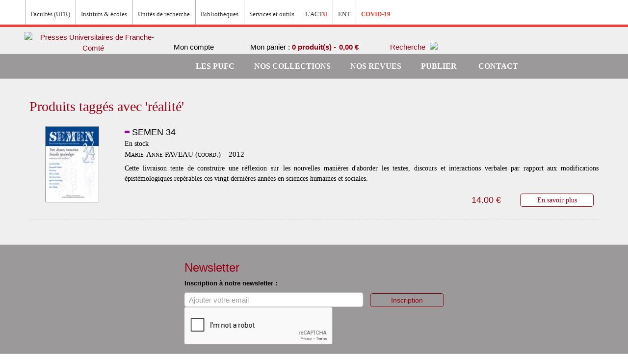

--- FILE ---
content_type: text/html; charset=UTF-8
request_url: https://pufc.univ-fcomte.fr/tag/product/list/tagId/266/
body_size: 51810
content:

<!DOCTYPE html>

<!--[if lt IE 7 ]> <html lang="fr" id="top" class="no-js ie6"> <![endif]-->
<!--[if IE 7 ]>    <html lang="fr" id="top" class="no-js ie7"> <![endif]-->
<!--[if IE 8 ]>    <html lang="fr" id="top" class="no-js ie8"> <![endif]-->
<!--[if IE 9 ]>    <html lang="fr" id="top" class="no-js ie9"> <![endif]-->
<!--[if (gt IE 9)|!(IE)]><!--> <html lang="fr" id="top" class="no-js"> <!--<![endif]-->

<head>
<meta http-equiv="Content-Type" content="text/html; charset=utf-8" />
<title>Produits taggés avec 'réalité'</title>
<meta name="description" content="" />
<meta name="keywords" content="" />
<meta name="robots" content="INDEX,FOLLOW" />
<link rel="icon" href="https://pufc.univ-fcomte.fr/media/favicon/default/favicon.jpg" type="image/x-icon" />
<link rel="shortcut icon" href="https://pufc.univ-fcomte.fr/media/favicon/default/favicon.jpg" type="image/x-icon" />

<meta name="norton-safeweb-site-verification" content="e9oxibppw10xxbvs1047vtlbodt9px0abfxcl827ut-tp-vnxm9-b-xvkhhylnilwvonsq-ydhokagumjzk348m9f0b0r9eb9m5xkjsprlf85mv3b9nepnje521g4svo" />



<!--[if lt IE 7]>
<script type="text/javascript">
//<![CDATA[
    var BLANK_URL = 'https://pufc.univ-fcomte.fr/js/blank.html';
    var BLANK_IMG = 'https://pufc.univ-fcomte.fr/js/spacer.gif';
//]]>
</script>
<![endif]-->
<link rel="stylesheet" type="text/css" href="https://pufc.univ-fcomte.fr/media/css_secure/a7ab5cbc9b684c219c5003f4fb21f73a.css" media="all" />
<script type="text/javascript" src="https://pufc.univ-fcomte.fr/js/prototype/prototype.js"></script>
<script type="text/javascript" src="https://pufc.univ-fcomte.fr/js/lib/jquery/jquery-1.10.2.min.js"></script>
<script type="text/javascript" src="https://pufc.univ-fcomte.fr/js/lib/jquery/noconflict.js"></script>
<script type="text/javascript" src="https://pufc.univ-fcomte.fr/js/lib/ccard.js"></script>
<script type="text/javascript" src="https://pufc.univ-fcomte.fr/js/prototype/validation.js"></script>
<script type="text/javascript" src="https://pufc.univ-fcomte.fr/js/scriptaculous/builder.js"></script>
<script type="text/javascript" src="https://pufc.univ-fcomte.fr/js/scriptaculous/effects.js"></script>
<script type="text/javascript" src="https://pufc.univ-fcomte.fr/js/scriptaculous/dragdrop.js"></script>
<script type="text/javascript" src="https://pufc.univ-fcomte.fr/js/scriptaculous/controls.js"></script>
<script type="text/javascript" src="https://pufc.univ-fcomte.fr/js/scriptaculous/slider.js"></script>
<script type="text/javascript" src="https://pufc.univ-fcomte.fr/js/varien/js.js"></script>
<script type="text/javascript" src="https://pufc.univ-fcomte.fr/js/varien/form.js"></script>
<script type="text/javascript" src="https://pufc.univ-fcomte.fr/js/mage/translate.js"></script>
<script type="text/javascript" src="https://pufc.univ-fcomte.fr/js/mage/cookies.js"></script>
<script type="text/javascript" src="https://pufc.univ-fcomte.fr/js/commercelab/noconflict.js"></script>
<script type="text/javascript" src="https://pufc.univ-fcomte.fr/js/commercelab/treeview/jquery.treeview.pack.js"></script>
<script type="text/javascript" src="https://pufc.univ-fcomte.fr/js/commercelab/category_tree.js"></script>
<script type="text/javascript" src="https://pufc.univ-fcomte.fr/skin/frontend/rwd/pufc/js/lib/modernizr.custom.min.js"></script>
<script type="text/javascript" src="https://pufc.univ-fcomte.fr/skin/frontend/rwd/pufc/js/lib/selectivizr.js"></script>
<script type="text/javascript" src="https://pufc.univ-fcomte.fr/skin/frontend/rwd/pufc/js/lib/matchMedia.js"></script>
<script type="text/javascript" src="https://pufc.univ-fcomte.fr/skin/frontend/rwd/pufc/js/lib/matchMedia.addListener.js"></script>
<script type="text/javascript" src="https://pufc.univ-fcomte.fr/skin/frontend/rwd/pufc/js/lib/enquire.js"></script>
<script type="text/javascript" src="https://pufc.univ-fcomte.fr/skin/frontend/rwd/pufc/js/app.js"></script>
<script type="text/javascript" src="https://pufc.univ-fcomte.fr/skin/frontend/rwd/pufc/js/lib/jquery.cycle2.min.js"></script>
<script type="text/javascript" src="https://pufc.univ-fcomte.fr/skin/frontend/rwd/pufc/js/lib/jquery.cycle2.swipe.min.js"></script>
<script type="text/javascript" src="https://pufc.univ-fcomte.fr/skin/frontend/rwd/pufc/js/slideshow.js"></script>
<script type="text/javascript" src="https://pufc.univ-fcomte.fr/skin/frontend/rwd/pufc/js/lib/imagesloaded.js"></script>
<script type="text/javascript" src="https://pufc.univ-fcomte.fr/skin/frontend/rwd/pufc/js/minicart.js"></script>
<script type="text/javascript" src="https://pufc.univ-fcomte.fr/skin/frontend/rwd/pufc/js/jquery.custom-scrollbar.min.js"></script>
<script type="text/javascript" src="https://pufc.univ-fcomte.fr/skin/frontend/rwd/pufc/js/jquery.colorbox-min.js"></script>
<script type="text/javascript" src="https://pufc.univ-fcomte.fr/skin/frontend/rwd/pufc/js/custom.js"></script>
<link rel="stylesheet" href="//fonts.googleapis.com/css?family=Raleway:300,400,500,700,600" />
<!--[if  (lte IE 8) & (!IEMobile)]>
<link rel="stylesheet" type="text/css" href="https://pufc.univ-fcomte.fr/media/css_secure/0f0b57e9c919fe8fc2320e856822b103.css" media="all" />
<![endif]-->
<!--[if (gte IE 9) | (IEMobile)]><!-->
<link rel="stylesheet" type="text/css" href="https://pufc.univ-fcomte.fr/media/css_secure/0162d4eb67c1ee8a2893126a98b88e0c.css" media="all" />
<!--<![endif]-->

<script type="text/javascript">
//<![CDATA[
Mage.Cookies.path     = '/';
Mage.Cookies.domain   = '.pufc.univ-fcomte.fr';
//]]>
</script>
<meta name="viewport" content="initial-scale=1.0, width=device-width" />

<script type="text/javascript">
//<![CDATA[
optionalZipCountries = ["IE","PA","HK","MO"];
//]]>
</script>
<script type="text/javascript">//<![CDATA[
        var Translator = new Translate({"HTML tags are not allowed":"Les balises HTML ne sont pas autoris\u00e9es","Please select an option.":"S\u00e9lectionnez une option","This is a required field.":"Ce champ est obligatoire.","Please enter a valid number in this field.":"Veuillez saisir un nombre valide.","The value is not within the specified range.":"La valeur n'est pas dans la plage sp\u00e9cifi\u00e9e.","Please use numbers only in this field. Please avoid spaces or other characters such as dots or commas.":"Seuls les chiffres sont autoris\u00e9s dans ce champ. \u00c9vitez les espaces ou autres caract\u00e8res tels que les points ou les virgules.","Please use letters only (a-z or A-Z) in this field.":"Veuillez utiliser uniquement des lettres (a-z ou A-Z) dans ce champ.","Please use only letters (a-z), numbers (0-9) or underscore(_) in this field, first character should be a letter.":"Veuillez utiliser uniquement des lettres (a-z), des chiffres (0-9) ou underscore (_) dans ce champ, en commen\u00e7ant par une lettre.","Please use only letters (a-z or A-Z) or numbers (0-9) only in this field. No spaces or other characters are allowed.":"Veuillez utiliser uniquement des lettres (a-z) ou des chiffres (0-9) dans ce champ. Les espaces et autres caract\u00e8res ne sont pas autoris\u00e9s.","Please use only letters (a-z or A-Z) or numbers (0-9) or spaces and # only in this field.":"Veuillez utiliser uniquement des lettres (a-z), des chiffres (0-9), des espaces ou des di\u00e8ses (#) dans ce champ.","Please enter a valid phone number. For example (123) 456-7890 or 123-456-7890.":"Veuillez saisir un num\u00e9ro de t\u00e9l\u00e9phone valide.","Please enter a valid fax number. For example (123) 456-7890 or 123-456-7890.":"Veuillez saisir un num\u00e9ro de fax valide. Par exemple 0123456789.","Please enter a valid date.":"Veuillez saisir une date valide.","Please enter a valid email address. For example johndoe@domain.com.":"Veuillez saisir une adresse email valide. Par exemple prenom.nom@domaine.com","Please use only visible characters and spaces.":"Veuillez utiliser uniquement des caract\u00e8res visibles et des espaces.","Please enter 6 or more characters. Leading or trailing spaces will be ignored.":"Veuillez saisir au moins 6 caract\u00e8res. Les espaces en d\u00e9but ou en fin de cha\u00eene seront ignor\u00e9s.","Please enter 7 or more characters. Password should contain both numeric and alphabetic characters.":"Veuillez saisir au moins 7 caract\u00e8res. Le mot de passe doit contenir \u00e0 la fois des caract\u00e8res num\u00e9riques et alphab\u00e9tiques.","Please make sure your passwords match.":"V\u00e9rifiez que vos mots de passe concordent.","Please enter a valid URL. Protocol is required (http:\/\/, https:\/\/ or ftp:\/\/)":"Veuillez saisir une URL valide. Le protocole est obligatire (http:\/\/, https:\/\/ ou ftp:\/\/)","Please enter a valid URL. For example http:\/\/www.example.com or www.example.com":"Veuillez saisir une URL valide. Par exemple http:\/\/www.exemple.com ou www.exemple.com","Please enter a valid URL Key. For example \"example-page\", \"example-page.html\" or \"anotherlevel\/example-page\".":"Veuillez saisir une URL valide. Par exemple \"page-exemple\", \"page-exemple.html\" ou \"niveau\/page-exemple\".","Please enter a valid XML-identifier. For example something_1, block5, id-4.":"Veuillez saisir un identifiant XML valide. Par exemple, quelquechose_1, bloc5, id-4.","Please enter a valid social security number. For example 123-45-6789.":"Veuillez saisir un num\u00e9ro de s\u00e9curit\u00e9 sociale valide. Par exemple 123-45-6789.","Please enter a valid zip code. For example 90602 or 90602-1234.":"Veuillez saisir un code postal valide. Par exemple 92100.","Please enter a valid zip code.":"Veuillez saisir un code postal valide.","Please use this date format: dd\/mm\/yyyy. For example 17\/03\/2006 for the 17th of March, 2006.":"Veuillez utiliser ce format de date : jj\/mm\/aaaa. Par exemple, 21\/12\/2012 pour le 21 D\u00e9cembre 2012.","Please enter a valid $ amount. For example $100.00.":"Veuillez saisir un montant valide. Par exemple 100.00 \u20ac.","Please select one of the above options.":"Veuillez choisir une des options ci-dessus.","Please select one of the options.":"Veuillez choisir une des options.","Please select State\/Province.":"Veuillez choisir un \u00e9tat\/province.","Please enter a number greater than 0 in this field.":"Veuillez saisir un nombre sup\u00e9rieur \u00e0 0 dans ce champ.","Please enter a number 0 or greater in this field.":"Veuillez saisir un nombre sup\u00e9rieur ou \u00e9gal \u00e0 0 dans ce champ.","Please enter a valid credit card number.":"Veuillez saisir un num\u00e9ro de carte bancaire valide.","Credit card number does not match credit card type.":"Le num\u00e9ro de carte ne correspond pas au type de carte.","Card type does not match credit card number.":"Le type de carte ne correspond pas au num\u00e9ro de carte.","Incorrect credit card expiration date.":"Mauvaise date d'expiration de carte de cr\u00e9dit.","Please enter a valid credit card verification number.":"Veuillez saisir un num\u00e9ro de v\u00e9rification de carte bancaire valide.","Please use only letters (a-z or A-Z), numbers (0-9) or underscore(_) in this field, first character should be a letter.":"Utilisez uniquement des lettres (a-z ou A-Z), des chiffres (0-9) ou des underscores (_) dans ce champ. Le premier caract\u00e8re doit \u00eatre une lettre.","Please input a valid CSS-length. For example 100px or 77pt or 20em or .5ex or 50%.":"Veuillez saisir une longueur CSS valide. Par exemple 100px ou 77pt ou 20 em ou .5ex ou 50%.","Text length does not satisfy specified text range.":"La longueur du texte ne satisfait pas la plage de texte sp\u00e9cifi\u00e9e.","Please enter a number lower than 100.":"Veuillez saisir un nombre inf\u00e9rieur \u00e0 100.","Please select a file":"S\u00e9lectionnez un fichier","Please enter issue number or start date for switch\/solo card type.":"Veuillez saisir le num\u00e9ro de probl\u00e8me ou une date de d\u00e9but pour le type de carte switch\/solo.","Please wait, loading...":"Veuillez patienter, chargement en cours...","This date is a required value.":"Cette date est obligatoire.","Please enter a valid day (1-%d).":"Veuillez saisir un jour valide (1-%d).","Please enter a valid month (1-12).":"Veuillez saisir un mois valide (1-12).","Please enter a valid year (1900-%d).":"Veuillez saisir une ann\u00e9e valide (1900-%d).","Please enter a valid full date":"Veuillez saisir une date compl\u00e8te valide.","Please enter a valid date between %s and %s":"Veuillez saisir une date valide entre %s et %s","Please enter a valid date equal to or greater than %s":"Veuillez saisir une date valide sup\u00e9rieure ou \u00e9gale \u00e0 %s","Please enter a valid date less than or equal to %s":"Veuillez saisir une date valide inf\u00e9rieure ou \u00e9gale \u00e0 %s","Complete":"Termin\u00e9e","Add Products":"Ajouter des produits","Please choose to register or to checkout as a guest":"Choisissez de vous enregistrer ou de passer votre commande en tant qu'invit\u00e9","Your order cannot be completed at this time as there is no shipping methods available for it. Please make necessary changes in your shipping address.":"Vous ne pouvez pas continuer votre commande car aucun mode de livraison n'est disponible pour votre adresse.","Please specify shipping method.":"Choisissez un mode de livraison.","Your order cannot be completed at this time as there is no payment methods available for it.":"Vous ne pouvez pas continuer votre commande car aucun mode de paiement n'est disponible.","Please specify payment method.":"Choisissez un mode de paiement.","Insert Widget...":"Ins\u00e9rer un widget...","Add to Cart":"Ajouter au panier","In Stock":"En stock","Out of Stock":"\u00c9puis\u00e9"});
        //]]></script><meta name="google-site-verification" content="sYkggLLP4ntR6SlYqWsKF_-alWuMBblHo5AvcHOk3tM" />
</head>
<body class=" tag-product-list">
<div class="wrapper">
        <noscript>
        <div class="global-site-notice noscript">
            <div class="notice-inner">
                <p>
                    <strong>Javascript est désactivé dans votre navigateur.</strong><br />
                    Javascript doit être activé dans votre navigateur pour utiliser toutes les fonctionnalités de ce site.                </p>
            </div>
        </div>
    </noscript>
    <div class="page">
        
<div class="header-language-background">
    <div class="header-language-container">
        <div class="menu-wrapper">
            <ul class="menu">
                <li class="menu_item depth-1 first"><a target="_blank" href="http://www.univ-fcomte.fr/"><img src="https://pufc.univ-fcomte.fr/skin/frontend/rwd/pufc/images/smileUFC.svg" alt=""/></a></li>
                <li class="menu_item depth-1 expanded"><span>Facultés (UFR)</span>
                    <div class="menu-ufc">
                        <h2>Facultés (UFR)</h2>
                        <ul class="menu">
                            <li class="menu-ufc_item depth-2">
                                <a href="http://medecine-pharmacie.univ-fcomte.fr/">UFR Sciences de la santé</a>
                            </li>
                            <li class="menu-ufc_item depth-2">
                                <a href="http://slhs.univ-fcomte.fr/">UFR SLHS - Sciences du langage, de l'homme et de la société</a>
                            </li>
                            <li class="menu-ufc_item depth-2">
                                <a href="http://sciences.univ-fcomte.fr/">UFR ST - Sciences et techniques</a>
                            </li>
                        </ul>
                        <ul class="menu">
                            <li class="menu-ufc_item depth-2">
                                <a href="http://sjepg.univ-fcomte.fr/">UFR SJEPG - Sciences juridiques, économiques, politiques et de gestion</a>
                            </li>
                            <li class="menu-ufc_item depth-2">
                                <a href="http://stgi.univ-fcomte.fr/">UFR STGI - Sciences, techniques et gestion de l'industrie</a>
                            </li>
                            <li class="menu-ufc_item depth-2">
                                <a href="http://u-sports.univ-fcomte.fr/">UPFR Sports</a>
                            </li>
                        </ul>
                    </div>
                </li>
                <li class="menu_item depth-1 expanded"><span>Instituts & écoles</span>
                    <div class="menu-ufc">
                        <h2>Instituts & écoles</h2>
                        <ul class="menu">
                            <li class="menu-ufc_item depth-2">
                                <a href="http://www.iut-bm.univ-fcomte.fr">IUT Belfort-Montbéliard</a>
                            </li>
                            <li class="menu-ufc_item depth-2">
                                <a href="http://iut-bv.univ-fcomte.fr">IUT Besançon-Vesoul</a>
                            </li>
                            <li class="menu-ufc_item depth-2">
                                <a href="http://isifc.univ-fcomte.fr">ISIFC - Institut supérieur d'ingénieurs de Franche-Comté</a>
                            </li>
                            <li class="menu-ufc_item depth-2">
                                <a href="http://iae.univ-fcomte.fr">IAE - Institut d'administration des entreprises</a>
                            </li>
                        </ul>
                        <ul class="menu">
                            <li class="menu-ufc_item depth-2">
                                <a href="http://ipag.univ-fcomte.fr">IPAG - Institut de préparation à l'administration générale</a>
                            </li>
                            <li class="menu-ufc_item depth-2">
                                <a href="http://inspe.univ-fcomte.fr/">INSPE - Institut national supérieur du professorat et de l'éducation</a>
                            </li>
                            <li class="menu-ufc_item depth-2">
                                <a href="http://cla.univ-fcomte.fr/">CLA - Centre de linguistique appliquée</a>
                            </li>
                            <li class="menu-ufc_item depth-2">
                                <a href="https://sup-fc.univ-fcomte.fr/">CTU - Centre de télé-enseignement universitaire</a>
                            </li>
                        </ul>
                    </div>
                </li>
                <li class="menu_item depth-1 expanded"><span>Unités de recherche</span>
                    <div class="menu-ufc">
                        <h2>Unités de recherche</h2>
                        <ul class="menu">
                            <li class="menu-ufc_item depth-2">
                                <span class="menu-ufc_nolink">Sciences fondamentales et sciences pour l'ingénieur</span>
                                <ul class="menu">
                                    <li class="menu-ufc_item depth-3">
                                        <a href="http://www.femto-st.fr">Institut FEMTO-ST - Franche-Comté électronique, mécanique, thermique et optique - Sciences et technologies</a>
                                    </li>
                                    <li class="menu-ufc_item depth-3">
                                        <a href="http://www.utinam.cnrs.fr">Institut UTINAM - Univers, transport, interfaces, nanostructures, atmosphère et environnement, molécules</a>
                                    </li>
                                    <li class="menu-ufc_item depth-3">
                                        <a href="http://lmb.univ-fcomte.fr">LMB - Laboratoire de mathématiques de Besançon</a>
                                    </li>
                                </ul>
                            </li>
                            <li class="menu-ufc_item depth-2">
                                <span class="menu-ufc_nolink">Sciences de la nature, environnement et territoire</span>
                                <ul class="menu">
                                    <li class="menu-ufc_item depth-3">
                                        <a href="https://chrono-environnement.univ-fcomte.fr/">Laboratoire Chrono-environnement</a>
                                    </li>
                                    <li class="menu-ufc_item depth-3">
                                        <a href="http://thema.univ-fcomte.fr/">Laboratoire ThéMA - Théoriser et modéliser pour aménager</a>
                                    </li>
                                </ul>
                            </li>
                            <li class="menu-ufc_item depth-2">
                                <span class="menu-ufc_nolink">Sciences juridiques, économiques et de gestion</span>
                                <ul class="menu">
                                    <li class="menu-ufc_item depth-3">
                                        <a href="http://crjfc.univ-fcomte.fr//">CRJFC - Centre de recherches juridiques de l'Université de Franche-Comté</a>
                                    </li>
                                    <li class="menu-ufc_item depth-3">
                                        <a href="https://crese.univ-fcomte.fr/fr/">CRESE - Centre de recherche sur les stratégies économiques</a>
                                    </li>
                                    <li class="menu-ufc_item depth-3">
                                        <a href="https://www.univ-fcomte.fr/sciences-juridiques-economiques-et-de-gestion-sjeg/crego">CREGO - Antenne du Centre de recherche en gestion des organisations</a>
                                    </li>
                                </ul>
                            </li>
                            <li class="menu-ufc_item depth-2">
                                <span class="menu-ufc_nolink">Sciences de l'homme et humanités</span>
                                <ul class="menu">
                                    <li class="menu-ufc_item depth-3">
                                        <a href="http://crit.univ-fcomte.fr/">CRIT - Centre de recherches interdisciplinaires et transculturelles</a>
                                    </li>
                                    <li class="menu-ufc_item depth-3">
                                        <a href="http://elliadd.univ-fcomte.fr/">ELLIADD - Edition, langages, littératures, informatique, arts, didactiques, discours</a>
                                    </li>
                                    <li class="menu-ufc_item depth-3">
                                        <a href="www.philolab-besancon.org">Logiques de l'agir - Laboratoire de philosophie</a>
                                    </li>
                                    <li class="menu-ufc_item depth-3">
                                        <a href="http://lasa.univ-fcomte.fr/">LASA - Laboratoire de sociologie et d'anthropologie</a>
                                    </li>
                                </ul>
                            </li>
                        </ul>
                        <ul class="menu">
                            <li class="menu-ufc_item depth-2">
                                <ul class="menu">
                                    <li class="menu-ufc_item depth-3">
                                        <a href="http://centre-lucien-febvre.univ-fcomte.fr/">Centre Lucien Febvre</a>
                                    </li>
                                    <li class="menu-ufc_item depth-3">
                                        <a href="https://ista.univ-fcomte.fr/">ISTA - Institut des sciences et techniques de l'Antiquité</a>
                                    </li>
                                    <li class="menu-ufc_item depth-3">
                                        <a href="http://psychologie.univ-fcomte.fr/pages/fr/menu268/laboratoire-de-psychologie-ea-3188/presentation-du-labo-14151.html">Laboratoire de psychologie</a>
                                    </li>
                                </ul>
                            </li>
                            <li class="menu-ufc_item depth-2">
                                <span class="menu-ufc_nolink">Sciences de la santé et du sport</span>
                                <ul class="menu">
                                    <li class="menu-ufc_item depth-3">
                                        <a href="https://www.univ-fcomte.fr/sciences-de-la-sante-et-du-sport-3s/carcinogenese-associee-aux-hpv-facteurs-predictifs-et">Carcinogenèse associée aux HPV : facteurs prédictifs et pronostiques</a>
                                    </li>
                                    <li class="menu-ufc_item depth-3">
                                        <a href="http://u-sports.univ-fcomte.fr/pages/fr/laboratoires-et-plateformes-experimentales---c3s-14559.html">Laboratoire C3S - Culture, sport, santé, société</a>
                                    </li>
                                    <li class="menu-ufc_item depth-3">
                                        <a href="https://www.univ-fcomte.fr/sciences-de-la-sante-et-du-sport-3s/epilab">EPILAB - Épigénétique des infections virales et des maladies inflammatoires</a>
                                    </li>
                                    <li class="menu-ufc_item depth-3">
                                        <a href="https://www.univ-fcomte.fr/sciences-de-la-sante-et-du-sport-3s/nanomedecine-imagerie-therapeutique">Nanomédecine, imagerie, thérapeutique</a>
                                    </li>
                                    <li class="menu-ufc_item depth-3">
                                        <a href="https://www.univ-fcomte.fr/sciences-de-la-sante-et-du-sport-3s/pepite">PÉPITE - Pathologies et épithéliums : prévention, innovation, traitements, évaluation</a>
                                    </li>
                                    <li class="menu-ufc_item depth-3">
                                        <a href="https://rhgt-besancon-inserm.com/">Interactions hôte-greffon-tumeur et ingénierie cellulaire et tissulaire</a>
                                    </li>
                                    <li class="menu-ufc_item depth-3">
                                        <a href="http://neurosciences.univ-fcomte.fr/">Laboratoire de neurosciences intégratives et cliniques</a>
                                    </li>
                                    <li class="menu-ufc_item depth-3">
                                        <a href="https://www.univ-fcomte.fr/sciences-de-la-sante-et-du-sport-3s/marqueurs-pronostiques-et-facteurs-de-regulation-des-pathologies">Marqueurs pronostiques et facteurs de régulation des pathologies cardiaques et vasculaires</a>
                                    </li>
                                </ul>
                            </li>
                            <li class="menu-ufc_item depth-2">
                                <span class="menu-ufc_nolink">Structures fédératives</span>
                                <ul class="menu">
                                    <li class="menu-ufc_item depth-3">
                                        <a href="https://www.univ-fcomte.fr/structures-federatives/bfc-mathematiques#.XJJvWiDjKbg">Fédération Bourgogne-Franche-Comté Mathématiques</a>
                                    </li>
                                    <li class="menu-ufc_item depth-3">
                                        <a href="http://espe.univ-fcomte.fr/pages/fr/menu5177/recherche/federation-educ-17044.html">FR-EDUC - Fédération de recherche en éducation</a>
                                    </li>
                                    <li class="menu-ufc_item depth-3">
                                        <a href="www.fclab.fr">FCLAB - Fuel Cell LAB</a>
                                    </li>
                                    <li class="menu-ufc_item depth-3">
                                        <a href="http://mshe.univ-fcomte.fr/">MSHE - Maison des sciences de l'homme et de l'environnement Claude Nicolas Ledoux</a>
                                    </li>
                                    <li class="menu-ufc_item depth-3">
                                        <a href="https://theta.obs-besancon.fr/">OSU THETA - Observatoire des sciences de l'univers, terre, homme, environnement, temps, Astronomie de Franche-Comté-Bourgogne</a>
                                    </li>
                                </ul>
                            </li>
                        </ul>
                    </div>
                </li>
                <li class="menu_item depth-1 last"><a target="_blank" href="https://scd.univ-fcomte.fr/"><span>Bibliothèques</span></a></li>
                <li class="menu_item depth-1 expanded"><span>Services et outils</span>
                    <div class="menu-ufc">
                        <h2>Services et outils</h2>
                        <ul class="menu">
                            <li class="menu-ufc_item depth-2">
                                <a href="https://www.univ-fcomte.fr/sante">Campus santé</a>
                            </li>
                            <li class="menu-ufc_item depth-2">
                                <a href="https://applications.univ-fcomte.fr/CampusSports/">Campus sport</a>
                            </li>
                        </ul>
                        <ul class="menu">
                            <li class="menu-ufc_item depth-2">
                                <a href="http://stage-emploi.univ-fcomte.fr/">Orientation stage emploi</a>
                            </li>
                            <li class="menu-ufc_item depth-2">
                                <a href="http://admission.univ-fcomte.fr/">Candidature et inscription</a>
                            </li>
                        </ul>
                    </div>
                </li>
                <li class="menu_item depth-1"><a target="_blank" href="http://actu.univ-fcomte.fr/"><span>L'ACT<strong>U</strong></span></a></li>
                <li class="menu_item depth-1 last"><a target="_blank" href="http://ent.univ-fcomte.fr/"><span>ENT</span></a></li>
                <li class="menu_item depth-1"><a target="_blank" href="http://infos-covid-19.univ-fcomte.fr/"><span><strong>COVID-19</strong></span></a></li>
            </ul>
                        <div class="store-language-container"><!--<div class="form-language">
    <label for="select-language">Votre langue :</label>
    <select id="select-language" title="Langue" onchange="window.location.href=this.value">
                    <option value="https://pufc.univ-fcomte.fr/tag/product/list/tagId/266/?___store=anglais&amp;___from_store=default">Anglais</option>
                    <option value="https://pufc.univ-fcomte.fr/tag/product/list/tagId/266/?___store=espagnol&amp;___from_store=default">Espagnol</option>
                    <option value="https://pufc.univ-fcomte.fr/tag/product/list/tagId/266/?___store=default&amp;___from_store=default" selected="selected">Francais</option>
        </select>
</div>
-->
<div class="form-language">
	<!--<label for="select-language">Votre langue :</label>-->
    <div class="langs-wrapper">
                                <a class="lang-flag" href="?___store=anglais"><img src="https://pufc.univ-fcomte.fr/skin/frontend/base/default/images/flags/anglais.png" alt="" class=""></a>
                                                <a class="lang-flag" href="?___store=espagnol"><img src="https://pufc.univ-fcomte.fr/skin/frontend/base/default/images/flags/espagnol.png" alt="" class=""></a>
                                                <a class="lang-flag" href="?___store=default"><img src="https://pufc.univ-fcomte.fr/skin/frontend/base/default/images/flags/default.png" alt="" class="active"></a>
                        </div>
</div>
</div>
        </div>
    </div>
</div>

<header id="header" class="page-header">
    <div class="page-header-container">
        <a class="logo" href="https://pufc.univ-fcomte.fr/">
            <img src="https://pufc.univ-fcomte.fr/skin/frontend/rwd/pufc/images/logo-sous-site.png" alt="Presses Universitaires de Franche-Comté" class="large" />
            <img src="https://pufc.univ-fcomte.fr/skin/frontend/rwd/pufc/images/logo-sous-site.png" alt="Presses Universitaires de Franche-Comté" class="small" />
        </a>

                <div class="store-language-container"></div>

        <!-- Skip Links -->

        <div class="skip-links">
            <a href="#header-nav" class="skip-link skip-nav">
                <span class="icon"></span>
                <span class="label">Menu</span>
            </a>

            <a href="#header-search" class="skip-link skip-search">
                <span class="icon"></span>
                <span class="label">Chercher</span>
            </a>

            <div class="account-cart-wrapper">
                <a href="https://pufc.univ-fcomte.fr/customer/account/" data-target-element="#header-account" class="skip-link skip-account">
                    <img src="https://pufc.univ-fcomte.fr/skin/frontend/rwd/pufc/images/iconCompte.png" alt=""/>

                                            <span class="label">Mon compte</span>
                                    </a>

                <!-- Cart -->

                <div class="header-minicart">
                    

<a href="https://pufc.univ-fcomte.fr/checkout/cart/" data-target-element="#header-cart" class="skip-link skip-cart  no-count">
    <span class=""></span>
    <span class="label">Mon panier : </span>
    <span class="quantityPrice"> 0 produit(s) - <span class="price">0,00 €</span></span>
</a>

<div id="header-cart" class="block block-cart skip-content">
    
<div id="minicart-error-message" class="minicart-message"></div>
<div id="minicart-success-message" class="minicart-message"></div>

<div class="minicart-wrapper">

    <p class="block-subtitle">
        Derniers articles ajoutés        <a class="close skip-link-close" href="#" title="Fermer">&times;</a>
    </p>

                    <p class="empty">Votre panier est vide.</p>

    </div>
</div>
                </div>

                <!-- Search -->

                <div id="header-search" class="skip-content">
                    
<form id="search_mini_form" action="https://pufc.univ-fcomte.fr/catalogsearch/result/" method="get">
    <div class="input-box">
        <label for="search">Rechercher :</label>
        <input id="search" type="search" name="q" value="" class="input-text required-entry" maxlength="128" placeholder="Rechercher..." />
        <button type="submit" title="Chercher" class="button buttonSearch"><span><img src="/skin/frontend/rwd/pufc/images/search.png"><span>Chercher</span></span></button>
    </div>

    <div id="search_autocomplete" class="search-autocomplete"></div>
    <script type="text/javascript">
    //<![CDATA[
        var searchForm = new Varien.searchForm('search_mini_form', 'search', '');
        searchForm.initAutocomplete('https://pufc.univ-fcomte.fr/catalogsearch/ajax/suggest/', 'search_autocomplete');
    //]]>
    </script>
</form>
                </div>


                <div id="header-search-av" class="skip-content .skip-link skip-search" >
                    <a href="https://pufc.univ-fcomte.fr/catalogsearch/advanced/">
                        <span class="label">Recherche</span>
                        <span><img src="/skin/frontend/rwd/pufc/images/search.png"></span>
                    </a>
                </div>




            </div>


        </div>

         <!-- Account -->

        <div id="header-account" class="skip-content">
            <div class="links">
        <ul>
                                    <li class="first" ><a href="https://pufc.univ-fcomte.fr/customer/account/" title="Mon compte" >Mon compte</a></li>
                                                <li ><a href="https://pufc.univ-fcomte.fr/actualites/" title="Actualités" class="top-link-news">Actualités</a></li>
                                                                                                <li ><a href="https://pufc.univ-fcomte.fr/checkout/cart/" title="Mon panier" class="top-link-cart">Mon panier</a></li>
                                                <li ><a href="https://pufc.univ-fcomte.fr/checkout/" title="Commander" class="top-link-checkout">Commander</a></li>
                                                <li ><a href="https://pufc.univ-fcomte.fr/customer/account/create/" title="S'enregistrer" >S'enregistrer</a></li>
                                                <li class=" last" ><a href="https://pufc.univ-fcomte.fr/customer/account/login/" title="Connexion" >Connexion</a></li>
                        </ul>
</div>
        </div>

</header>


<div class="header-menu-background">
    <div class="header-menu-container">
        <!-- Navigation -->

        <div id="header-nav" class="skip-content">
            
    <nav id="nav">
        <ol class="nav-primary">
			<li class="home level0"><a href="https://pufc.univ-fcomte.fr/" class="level0 home active" ></a></li>
            <li  class="level0 nav-1 first parent"><a href="https://pufc.univ-fcomte.fr/pufc.html" class="level0 has-children">Les PUFC</a><ul class="level0"><li class="level1 view-all"><a class="level1" href="https://pufc.univ-fcomte.fr/pufc.html">Voir toutes Les PUFC</a></li><li  class="level1 nav-1-1 first"><a href="https://pufc.univ-fcomte.fr/pufc/presentation.html" class="level1 ">Présentation</a></li><li  class="level1 nav-1-2 last"><a href="https://pufc.univ-fcomte.fr/pufc/notre-catalogue.html" class="level1 ">Notre catalogue</a></li></ul></li><li  class="level0 nav-2 parent"><a href="https://pufc.univ-fcomte.fr/collections.html" class="level0 has-children">Nos collections</a><ul class="level0"><li class="level1 view-all"><a class="level1" href="https://pufc.univ-fcomte.fr/collections.html">Voir toutes Nos collections</a></li><li  class="level1 nav-2-1 first"><a href="https://pufc.univ-fcomte.fr/collections/annales-litteraires.html" class="level1 ">Annales littéraires</a></li><li  class="level1 nav-2-2"><a href="https://pufc.univ-fcomte.fr/collections/ista.html" class="level1 ">Institut des sciences et techniques de l'Antiquité (ISTA)</a></li><li  class="level1 nav-2-3 parent"><a href="https://pufc.univ-fcomte.fr/collections/cahiers-mshe.html" class="level1 has-children">Les cahiers de la MSHE Ledoux</a><ul class="level1"><li class="level2 view-all"><a class="level2" href="https://pufc.univ-fcomte.fr/collections/cahiers-mshe.html">Voir toutes Les cahiers de la MSHE Ledoux</a></li><li  class="level2 nav-2-3-1 first last"><a href="https://pufc.univ-fcomte.fr/collections/cahiers-mshe/hors-serie.html" class="level2 ">Hors-série</a></li></ul></li><li  class="level1 nav-2-4"><a href="https://pufc.univ-fcomte.fr/collections/pratiques-techniques.html" class="level1 ">Pratiques &amp; techniques</a></li><li  class="level1 nav-2-5"><a href="https://pufc.univ-fcomte.fr/collections/droit-politique-et-societe.html" class="level1 ">Droit, politique et société</a></li><li  class="level1 nav-2-6"><a href="https://pufc.univ-fcomte.fr/collections/sciences.html" class="level1 ">Sciences : concepts et problèmes</a></li><li  class="level1 nav-2-7 last"><a href="https://pufc.univ-fcomte.fr/collections/hors-collection.html" class="level1 ">Hors collection</a></li></ul></li><li  class="level0 nav-3 parent"><a href="https://pufc.univ-fcomte.fr/revues.html" class="level0 has-children">Nos revues</a><ul class="level0"><li class="level1 view-all"><a class="level1" href="https://pufc.univ-fcomte.fr/revues.html">Voir toutes Nos revues</a></li><li  class="level1 nav-3-1 first"><a href="https://pufc.univ-fcomte.fr/revues/bulag.html" class="level1 ">Bulag</a></li><li  class="level1 nav-3-2"><a href="https://pufc.univ-fcomte.fr/revues/cahiers-du-theatre-antique.html" class="level1 ">Cahiers du théâtre antique</a></li><li  class="level1 nav-3-3"><a href="https://pufc.univ-fcomte.fr/revues/coulisses.html" class="level1 ">Coulisses*</a></li><li  class="level1 nav-3-4"><a href="https://pufc.univ-fcomte.fr/revues/dialogue-d-histoire-ancienne.html" class="level1 ">Dialogues d'Histoire Ancienne</a></li><li  class="level1 nav-3-5"><a href="https://pufc.univ-fcomte.fr/revues/ejrieps.html" class="level1 ">eJRIEPS</a></li><li  class="level1 nav-3-6"><a href="https://pufc.univ-fcomte.fr/revues/football-s-histoire-culture-economie-societes.html" class="level1 ">Football(s). Histoire, culture, économie, société</a></li><li  class="level1 nav-3-7"><a href="https://pufc.univ-fcomte.fr/revues/hima-revue-internationale-d-histoire-militaire-ancienne.html" class="level1 ">HiMA : revue internationale d'Histoire Militaire Ancienne</a></li><li  class="level1 nav-3-8"><a href="https://pufc.univ-fcomte.fr/revues/le-paon-d-hera.html" class="level1 ">Le Paon d'Héra</a></li><li  class="level1 nav-3-9"><a href="https://pufc.univ-fcomte.fr/revues/mathematiques-vivantes.html" class="level1 ">Mathématiques vivantes : bulletin de l'IREM de Besançon</a></li><li  class="level1 nav-3-10"><a href="https://pufc.univ-fcomte.fr/revues/philosophique.html" class="level1 ">Philosophique</a></li><li  class="level1 nav-3-11"><a href="https://pufc.univ-fcomte.fr/revues/publications-mathematiques-de-besancon.html" class="level1 ">Publications mathématiques de Besançon</a></li><li  class="level1 nav-3-12"><a href="https://pufc.univ-fcomte.fr/revues/semen.html" class="level1 ">Semen</a></li><li  class="level1 nav-3-13 last"><a href="https://pufc.univ-fcomte.fr/revues/sken-graphie.html" class="level1 ">SKÉN&amp;GRAPHIE</a></li></ul></li><li  class="level0 nav-4 last"><a href="https://pufc.univ-fcomte.fr/publier.html" class="level0 ">Publier</a></li>            <li class="level0 contact"><a class="level0" href="https://pufc.univ-fcomte.fr/contacts/">Contact</a></li>
        </ol>
    </nav>
        </div>
    </div>
</div>

        <div class="main-container col1-layout">
            <div class="main">
                                <div class="col-main">
                                        <div class="page-title">
        <h1>Produits taggés avec 'réalité'</h1>
</div>
        
<div class="category-products">
            <ol class="products-list" id="products-list">
            
        <li class="item last">
                        <a href="https://pufc.univ-fcomte.fr/semen-34.html?___store=default" title="Semen 34" class="product-image"><img src="https://pufc.univ-fcomte.fr/media/catalog/product/cache/1/small_image/110x/17f82f742ffe127f42dca9de82fb58b1/s/e/semen_34_couv.jpg"  alt="Semen 34" /></a>
                        <div class="product-shop">
                <div class="f-fix">
                    
                                        <div class="puce" style="background-color:#990099"></div><h2 class="product-name"><a href="https://pufc.univ-fcomte.fr/semen-34.html?___store=default" title="Semen 34">Semen 34</a></h2>
                                                                                                    <div class="auteur">
                        <p>
                                                                    Marie-Anne PAVEAU                                                    (coord.) –
                                                2012                        </p>
                    </div>
                    <div class="desc std desc-collection">
                        <p style="text-align: justify;">Cette livraison tente de construire une r&eacute;flexion sur les nouvelles mani&egrave;res d'aborder les textes, discours et interactions verbales par rapport aux modifications &eacute;pist&eacute;mologiques rep&eacute;rables ces vingt derni&egrave;res ann&eacute;es en sciences humaines et sociales.</p>                    </div>
                    <div class="prices prices-collection">
                                                    <div class="papier">
                                <img class="imgprice" src="https://pufc.univ-fcomte.fr/skin/frontend/rwd/pufc/images/papier.png" alt="" title="Papier"/>
                                <div class='price'> 
                                    <div class="price-box">
                                                                                                                        <div class="price">
                                            14.00 €
                                        </div>
                                    </div>
                                </div>
                            </div>
                                                <div class="savoirplus">
                            <p><a href="https://pufc.univ-fcomte.fr/semen-34.html?___store=default" title="Semen 34" class="link-learn">En savoir plus</a></p>
                        </div>
                    </div>
                    <!--<ul class="add-to-links">
                                                                            <li><span class="separator">|</span> <a href="https://pufc.univ-fcomte.fr/catalog/product_compare/add/product/1160/uenc/aHR0cHM6Ly9wdWZjLnVuaXYtZmNvbXRlLmZyL3RhZy9wcm9kdWN0L2xpc3QvdGFnSWQvMjY2Lw,,/form_key/vLTw0T8w1kOA6BKM/" class="link-compare">Ajouter au comparateur</a></li>
                                            </ul>-->
                </div>
            </div>
        </li>
        </ol>
    <script type="text/javascript">decorateList('products-list', 'none-recursive')</script>

    <div class="toolbar-bottom">
        <div class="toolbar">
    <div class="pager">
        <!-- <p class="amount">
                            <strong>1 article(s)</strong>
                    </p> -->

        <!-- <div class="limiter">
            <label>Afficher</label>
            <select onchange="setLocation(this.value)">
                            <option value="https://pufc.univ-fcomte.fr/tag/product/list/tagId/266/?limit=10" selected="selected">
                    10                </option>
                            <option value="https://pufc.univ-fcomte.fr/tag/product/list/tagId/266/?limit=15">
                    15                </option>
                            <option value="https://pufc.univ-fcomte.fr/tag/product/list/tagId/266/?limit=20">
                    20                </option>
                            <option value="https://pufc.univ-fcomte.fr/tag/product/list/tagId/266/?limit=25">
                    25                </option>
                        </select> par page        </div> -->

        
    
    
    
    

    </div>

</div>
    </div>
</div>

            <script type="text/javascript">
            //<![CDATA[
                document.observe("dom:loaded", function() {
                    if($$("h2.product-name").first()){
                        var stockstatuses = ["En stock"];stockstatuses.each(function(name, index){
                                $$("h2.product-name")[index].insert({after:name})
                            })
                    }
                });
            //]]>
            </script>
                        </div>
            </div>
        </div>
                <div class="footer-container">
    <div class="footer-newsletter">
        <div class="block block-subscribe">
    <div class="block-title">
        <strong><span>Newsletter</span></strong>
    </div>
    <form action="https://pufc.univ-fcomte.fr/newsletter/subscriber/new/" method="post" id="newsletter-validate-detail">
        <div class="block-content">
            <div class="form-subscribe-header">
                <label for="newsletter">Inscription à notre newsletter :</label>
            </div>
            <div class="input-box">
               <input type="email" autocapitalize="off" autocorrect="off" spellcheck="false" name="email" id="newsletter" title="Abonnez-vous à la newsletter" class="input-text required-entry validate-email" placeholder="Ajouter votre email" />
            </div>
            <div class="actions">
                <button type="submit" title="Inscription" class="button"><span><span>Inscription</span></span></button>
            </div>
        </div>
        <div class="recaptcha" style="overflow:hidden;position:relative;">
           <input type="checkbox" id="recaptcha-verification-1" name="recaptcha-verification-1" value="" class="hide required-entry" style="visibility:hidden;position:absolute;left:-1000000px" />
           <div id="recaptcha-1"></div>
           <script type="text/javascript">
               var onloadCallback = function() {
                   grecaptcha.render('recaptcha-1', {
                       'sitekey': "6LfJYzEUAAAAALpTrQbUryERBV9W7v5p5bo1qP0C",
                       'theme': "light",
                       'callback': function(response) {
                           if (response.length > 0) {
                               $('recaptcha-verification-1').writeAttribute('value', 'checked');
                               $('recaptcha-verification-1').checked = true;
                           }
                       }
                   });
               };
           </script>
           <script src="https://www.google.com/recaptcha/api.js?onload=onloadCallback&render=explicit&hl=en" async defer></script>
        </div>
    </form>
    <script type="text/javascript">
    //<![CDATA[
        var newsletterSubscriberFormDetail = new VarienForm('newsletter-validate-detail');
    //]]>
    </script>
</div>
    </div>
    <div class="footer">
    	<div class="contentfooter">
        	<img src="/skin/frontend/rwd/pufc/images/logo-Presse-Footer.png" alt="" />
        </div>
        <div class="contentfooter">
        	<ul class="ulfooter">
<li>
<div><img alt="" src="/skin/frontend/rwd/pufc/images/puce.png" /></div>
<li><a href="https://pufc.univ-fcomte.fr/catalog/seo_sitemap/category/">Plan du site</a></li></li>
<li>
<div><img alt="" src="/skin/frontend/rwd/pufc/images/puce.png" /></div>
<span>&nbsp; &nbsp;<span class="widget widget-cms-link-inline"><a href="https://pufc.univ-fcomte.fr/cgv" title="CGV"><span>CGV</span></a></span>
<br /></span></li>
<li>
<div><img alt="" src="/skin/frontend/rwd/pufc/images/puce.png" /></div>
<span>&nbsp; &nbsp;<span class="widget widget-cms-link-inline"><a href="https://pufc.univ-fcomte.fr/mentions-legales" title="Mentions légales"><span>Mentions légales</span></a></span>
<br /></span></li>
</ul>       	
        </div>
        <div class="contentfooter pull-right">
        	<img src="/skin/frontend/rwd/pufc/images/logo-universite-F-C-quadri.png" alt="UFC" />
        </div>
    </div>
</div>

<!-- Global site tag (gtag.js) - Google Analytics -->
<script async src="https://www.googletagmanager.com/gtag/js?id=G-M15CZJDGC6"></script>
<script>
  window.dataLayer = window.dataLayer || [];
  function gtag(){dataLayer.push(arguments);}
  gtag('js', new Date());

  gtag('config', 'G-M15CZJDGC6');
</script>

<!-- Matomo -->
<script>
  var _paq = window._paq = window._paq || [];
  /* tracker methods like "setCustomDimension" should be called before "trackPageView" */
  _paq.push(['trackPageView']);
  _paq.push(['enableLinkTracking']);
  (function() {
    var u="https://ufc-stats.univ-fcomte.fr/";
    _paq.push(['setTrackerUrl', u+'matomo.php']);
    _paq.push(['setSiteId', '16']);
    var d=document, g=d.createElement('script'), s=d.getElementsByTagName('script')[0];
    g.async=true; g.src=u+'matomo.js'; s.parentNode.insertBefore(g,s);
  })();
</script>
<noscript><p><img src="https://ufc-stats.univ-fcomte.fr/matomo.php?idsite=16&amp;rec=1" style="border:0;" alt="" /></p></noscript>
<!-- End Matomo Code --> 
                    </div>
</div>
</body>
</html>



--- FILE ---
content_type: text/html; charset=utf-8
request_url: https://www.google.com/recaptcha/api2/anchor?ar=1&k=6LfJYzEUAAAAALpTrQbUryERBV9W7v5p5bo1qP0C&co=aHR0cHM6Ly9wdWZjLnVuaXYtZmNvbXRlLmZyOjQ0Mw..&hl=en&v=PoyoqOPhxBO7pBk68S4YbpHZ&theme=light&size=normal&anchor-ms=20000&execute-ms=30000&cb=j4dkz2n9qu2h
body_size: 49498
content:
<!DOCTYPE HTML><html dir="ltr" lang="en"><head><meta http-equiv="Content-Type" content="text/html; charset=UTF-8">
<meta http-equiv="X-UA-Compatible" content="IE=edge">
<title>reCAPTCHA</title>
<style type="text/css">
/* cyrillic-ext */
@font-face {
  font-family: 'Roboto';
  font-style: normal;
  font-weight: 400;
  font-stretch: 100%;
  src: url(//fonts.gstatic.com/s/roboto/v48/KFO7CnqEu92Fr1ME7kSn66aGLdTylUAMa3GUBHMdazTgWw.woff2) format('woff2');
  unicode-range: U+0460-052F, U+1C80-1C8A, U+20B4, U+2DE0-2DFF, U+A640-A69F, U+FE2E-FE2F;
}
/* cyrillic */
@font-face {
  font-family: 'Roboto';
  font-style: normal;
  font-weight: 400;
  font-stretch: 100%;
  src: url(//fonts.gstatic.com/s/roboto/v48/KFO7CnqEu92Fr1ME7kSn66aGLdTylUAMa3iUBHMdazTgWw.woff2) format('woff2');
  unicode-range: U+0301, U+0400-045F, U+0490-0491, U+04B0-04B1, U+2116;
}
/* greek-ext */
@font-face {
  font-family: 'Roboto';
  font-style: normal;
  font-weight: 400;
  font-stretch: 100%;
  src: url(//fonts.gstatic.com/s/roboto/v48/KFO7CnqEu92Fr1ME7kSn66aGLdTylUAMa3CUBHMdazTgWw.woff2) format('woff2');
  unicode-range: U+1F00-1FFF;
}
/* greek */
@font-face {
  font-family: 'Roboto';
  font-style: normal;
  font-weight: 400;
  font-stretch: 100%;
  src: url(//fonts.gstatic.com/s/roboto/v48/KFO7CnqEu92Fr1ME7kSn66aGLdTylUAMa3-UBHMdazTgWw.woff2) format('woff2');
  unicode-range: U+0370-0377, U+037A-037F, U+0384-038A, U+038C, U+038E-03A1, U+03A3-03FF;
}
/* math */
@font-face {
  font-family: 'Roboto';
  font-style: normal;
  font-weight: 400;
  font-stretch: 100%;
  src: url(//fonts.gstatic.com/s/roboto/v48/KFO7CnqEu92Fr1ME7kSn66aGLdTylUAMawCUBHMdazTgWw.woff2) format('woff2');
  unicode-range: U+0302-0303, U+0305, U+0307-0308, U+0310, U+0312, U+0315, U+031A, U+0326-0327, U+032C, U+032F-0330, U+0332-0333, U+0338, U+033A, U+0346, U+034D, U+0391-03A1, U+03A3-03A9, U+03B1-03C9, U+03D1, U+03D5-03D6, U+03F0-03F1, U+03F4-03F5, U+2016-2017, U+2034-2038, U+203C, U+2040, U+2043, U+2047, U+2050, U+2057, U+205F, U+2070-2071, U+2074-208E, U+2090-209C, U+20D0-20DC, U+20E1, U+20E5-20EF, U+2100-2112, U+2114-2115, U+2117-2121, U+2123-214F, U+2190, U+2192, U+2194-21AE, U+21B0-21E5, U+21F1-21F2, U+21F4-2211, U+2213-2214, U+2216-22FF, U+2308-230B, U+2310, U+2319, U+231C-2321, U+2336-237A, U+237C, U+2395, U+239B-23B7, U+23D0, U+23DC-23E1, U+2474-2475, U+25AF, U+25B3, U+25B7, U+25BD, U+25C1, U+25CA, U+25CC, U+25FB, U+266D-266F, U+27C0-27FF, U+2900-2AFF, U+2B0E-2B11, U+2B30-2B4C, U+2BFE, U+3030, U+FF5B, U+FF5D, U+1D400-1D7FF, U+1EE00-1EEFF;
}
/* symbols */
@font-face {
  font-family: 'Roboto';
  font-style: normal;
  font-weight: 400;
  font-stretch: 100%;
  src: url(//fonts.gstatic.com/s/roboto/v48/KFO7CnqEu92Fr1ME7kSn66aGLdTylUAMaxKUBHMdazTgWw.woff2) format('woff2');
  unicode-range: U+0001-000C, U+000E-001F, U+007F-009F, U+20DD-20E0, U+20E2-20E4, U+2150-218F, U+2190, U+2192, U+2194-2199, U+21AF, U+21E6-21F0, U+21F3, U+2218-2219, U+2299, U+22C4-22C6, U+2300-243F, U+2440-244A, U+2460-24FF, U+25A0-27BF, U+2800-28FF, U+2921-2922, U+2981, U+29BF, U+29EB, U+2B00-2BFF, U+4DC0-4DFF, U+FFF9-FFFB, U+10140-1018E, U+10190-1019C, U+101A0, U+101D0-101FD, U+102E0-102FB, U+10E60-10E7E, U+1D2C0-1D2D3, U+1D2E0-1D37F, U+1F000-1F0FF, U+1F100-1F1AD, U+1F1E6-1F1FF, U+1F30D-1F30F, U+1F315, U+1F31C, U+1F31E, U+1F320-1F32C, U+1F336, U+1F378, U+1F37D, U+1F382, U+1F393-1F39F, U+1F3A7-1F3A8, U+1F3AC-1F3AF, U+1F3C2, U+1F3C4-1F3C6, U+1F3CA-1F3CE, U+1F3D4-1F3E0, U+1F3ED, U+1F3F1-1F3F3, U+1F3F5-1F3F7, U+1F408, U+1F415, U+1F41F, U+1F426, U+1F43F, U+1F441-1F442, U+1F444, U+1F446-1F449, U+1F44C-1F44E, U+1F453, U+1F46A, U+1F47D, U+1F4A3, U+1F4B0, U+1F4B3, U+1F4B9, U+1F4BB, U+1F4BF, U+1F4C8-1F4CB, U+1F4D6, U+1F4DA, U+1F4DF, U+1F4E3-1F4E6, U+1F4EA-1F4ED, U+1F4F7, U+1F4F9-1F4FB, U+1F4FD-1F4FE, U+1F503, U+1F507-1F50B, U+1F50D, U+1F512-1F513, U+1F53E-1F54A, U+1F54F-1F5FA, U+1F610, U+1F650-1F67F, U+1F687, U+1F68D, U+1F691, U+1F694, U+1F698, U+1F6AD, U+1F6B2, U+1F6B9-1F6BA, U+1F6BC, U+1F6C6-1F6CF, U+1F6D3-1F6D7, U+1F6E0-1F6EA, U+1F6F0-1F6F3, U+1F6F7-1F6FC, U+1F700-1F7FF, U+1F800-1F80B, U+1F810-1F847, U+1F850-1F859, U+1F860-1F887, U+1F890-1F8AD, U+1F8B0-1F8BB, U+1F8C0-1F8C1, U+1F900-1F90B, U+1F93B, U+1F946, U+1F984, U+1F996, U+1F9E9, U+1FA00-1FA6F, U+1FA70-1FA7C, U+1FA80-1FA89, U+1FA8F-1FAC6, U+1FACE-1FADC, U+1FADF-1FAE9, U+1FAF0-1FAF8, U+1FB00-1FBFF;
}
/* vietnamese */
@font-face {
  font-family: 'Roboto';
  font-style: normal;
  font-weight: 400;
  font-stretch: 100%;
  src: url(//fonts.gstatic.com/s/roboto/v48/KFO7CnqEu92Fr1ME7kSn66aGLdTylUAMa3OUBHMdazTgWw.woff2) format('woff2');
  unicode-range: U+0102-0103, U+0110-0111, U+0128-0129, U+0168-0169, U+01A0-01A1, U+01AF-01B0, U+0300-0301, U+0303-0304, U+0308-0309, U+0323, U+0329, U+1EA0-1EF9, U+20AB;
}
/* latin-ext */
@font-face {
  font-family: 'Roboto';
  font-style: normal;
  font-weight: 400;
  font-stretch: 100%;
  src: url(//fonts.gstatic.com/s/roboto/v48/KFO7CnqEu92Fr1ME7kSn66aGLdTylUAMa3KUBHMdazTgWw.woff2) format('woff2');
  unicode-range: U+0100-02BA, U+02BD-02C5, U+02C7-02CC, U+02CE-02D7, U+02DD-02FF, U+0304, U+0308, U+0329, U+1D00-1DBF, U+1E00-1E9F, U+1EF2-1EFF, U+2020, U+20A0-20AB, U+20AD-20C0, U+2113, U+2C60-2C7F, U+A720-A7FF;
}
/* latin */
@font-face {
  font-family: 'Roboto';
  font-style: normal;
  font-weight: 400;
  font-stretch: 100%;
  src: url(//fonts.gstatic.com/s/roboto/v48/KFO7CnqEu92Fr1ME7kSn66aGLdTylUAMa3yUBHMdazQ.woff2) format('woff2');
  unicode-range: U+0000-00FF, U+0131, U+0152-0153, U+02BB-02BC, U+02C6, U+02DA, U+02DC, U+0304, U+0308, U+0329, U+2000-206F, U+20AC, U+2122, U+2191, U+2193, U+2212, U+2215, U+FEFF, U+FFFD;
}
/* cyrillic-ext */
@font-face {
  font-family: 'Roboto';
  font-style: normal;
  font-weight: 500;
  font-stretch: 100%;
  src: url(//fonts.gstatic.com/s/roboto/v48/KFO7CnqEu92Fr1ME7kSn66aGLdTylUAMa3GUBHMdazTgWw.woff2) format('woff2');
  unicode-range: U+0460-052F, U+1C80-1C8A, U+20B4, U+2DE0-2DFF, U+A640-A69F, U+FE2E-FE2F;
}
/* cyrillic */
@font-face {
  font-family: 'Roboto';
  font-style: normal;
  font-weight: 500;
  font-stretch: 100%;
  src: url(//fonts.gstatic.com/s/roboto/v48/KFO7CnqEu92Fr1ME7kSn66aGLdTylUAMa3iUBHMdazTgWw.woff2) format('woff2');
  unicode-range: U+0301, U+0400-045F, U+0490-0491, U+04B0-04B1, U+2116;
}
/* greek-ext */
@font-face {
  font-family: 'Roboto';
  font-style: normal;
  font-weight: 500;
  font-stretch: 100%;
  src: url(//fonts.gstatic.com/s/roboto/v48/KFO7CnqEu92Fr1ME7kSn66aGLdTylUAMa3CUBHMdazTgWw.woff2) format('woff2');
  unicode-range: U+1F00-1FFF;
}
/* greek */
@font-face {
  font-family: 'Roboto';
  font-style: normal;
  font-weight: 500;
  font-stretch: 100%;
  src: url(//fonts.gstatic.com/s/roboto/v48/KFO7CnqEu92Fr1ME7kSn66aGLdTylUAMa3-UBHMdazTgWw.woff2) format('woff2');
  unicode-range: U+0370-0377, U+037A-037F, U+0384-038A, U+038C, U+038E-03A1, U+03A3-03FF;
}
/* math */
@font-face {
  font-family: 'Roboto';
  font-style: normal;
  font-weight: 500;
  font-stretch: 100%;
  src: url(//fonts.gstatic.com/s/roboto/v48/KFO7CnqEu92Fr1ME7kSn66aGLdTylUAMawCUBHMdazTgWw.woff2) format('woff2');
  unicode-range: U+0302-0303, U+0305, U+0307-0308, U+0310, U+0312, U+0315, U+031A, U+0326-0327, U+032C, U+032F-0330, U+0332-0333, U+0338, U+033A, U+0346, U+034D, U+0391-03A1, U+03A3-03A9, U+03B1-03C9, U+03D1, U+03D5-03D6, U+03F0-03F1, U+03F4-03F5, U+2016-2017, U+2034-2038, U+203C, U+2040, U+2043, U+2047, U+2050, U+2057, U+205F, U+2070-2071, U+2074-208E, U+2090-209C, U+20D0-20DC, U+20E1, U+20E5-20EF, U+2100-2112, U+2114-2115, U+2117-2121, U+2123-214F, U+2190, U+2192, U+2194-21AE, U+21B0-21E5, U+21F1-21F2, U+21F4-2211, U+2213-2214, U+2216-22FF, U+2308-230B, U+2310, U+2319, U+231C-2321, U+2336-237A, U+237C, U+2395, U+239B-23B7, U+23D0, U+23DC-23E1, U+2474-2475, U+25AF, U+25B3, U+25B7, U+25BD, U+25C1, U+25CA, U+25CC, U+25FB, U+266D-266F, U+27C0-27FF, U+2900-2AFF, U+2B0E-2B11, U+2B30-2B4C, U+2BFE, U+3030, U+FF5B, U+FF5D, U+1D400-1D7FF, U+1EE00-1EEFF;
}
/* symbols */
@font-face {
  font-family: 'Roboto';
  font-style: normal;
  font-weight: 500;
  font-stretch: 100%;
  src: url(//fonts.gstatic.com/s/roboto/v48/KFO7CnqEu92Fr1ME7kSn66aGLdTylUAMaxKUBHMdazTgWw.woff2) format('woff2');
  unicode-range: U+0001-000C, U+000E-001F, U+007F-009F, U+20DD-20E0, U+20E2-20E4, U+2150-218F, U+2190, U+2192, U+2194-2199, U+21AF, U+21E6-21F0, U+21F3, U+2218-2219, U+2299, U+22C4-22C6, U+2300-243F, U+2440-244A, U+2460-24FF, U+25A0-27BF, U+2800-28FF, U+2921-2922, U+2981, U+29BF, U+29EB, U+2B00-2BFF, U+4DC0-4DFF, U+FFF9-FFFB, U+10140-1018E, U+10190-1019C, U+101A0, U+101D0-101FD, U+102E0-102FB, U+10E60-10E7E, U+1D2C0-1D2D3, U+1D2E0-1D37F, U+1F000-1F0FF, U+1F100-1F1AD, U+1F1E6-1F1FF, U+1F30D-1F30F, U+1F315, U+1F31C, U+1F31E, U+1F320-1F32C, U+1F336, U+1F378, U+1F37D, U+1F382, U+1F393-1F39F, U+1F3A7-1F3A8, U+1F3AC-1F3AF, U+1F3C2, U+1F3C4-1F3C6, U+1F3CA-1F3CE, U+1F3D4-1F3E0, U+1F3ED, U+1F3F1-1F3F3, U+1F3F5-1F3F7, U+1F408, U+1F415, U+1F41F, U+1F426, U+1F43F, U+1F441-1F442, U+1F444, U+1F446-1F449, U+1F44C-1F44E, U+1F453, U+1F46A, U+1F47D, U+1F4A3, U+1F4B0, U+1F4B3, U+1F4B9, U+1F4BB, U+1F4BF, U+1F4C8-1F4CB, U+1F4D6, U+1F4DA, U+1F4DF, U+1F4E3-1F4E6, U+1F4EA-1F4ED, U+1F4F7, U+1F4F9-1F4FB, U+1F4FD-1F4FE, U+1F503, U+1F507-1F50B, U+1F50D, U+1F512-1F513, U+1F53E-1F54A, U+1F54F-1F5FA, U+1F610, U+1F650-1F67F, U+1F687, U+1F68D, U+1F691, U+1F694, U+1F698, U+1F6AD, U+1F6B2, U+1F6B9-1F6BA, U+1F6BC, U+1F6C6-1F6CF, U+1F6D3-1F6D7, U+1F6E0-1F6EA, U+1F6F0-1F6F3, U+1F6F7-1F6FC, U+1F700-1F7FF, U+1F800-1F80B, U+1F810-1F847, U+1F850-1F859, U+1F860-1F887, U+1F890-1F8AD, U+1F8B0-1F8BB, U+1F8C0-1F8C1, U+1F900-1F90B, U+1F93B, U+1F946, U+1F984, U+1F996, U+1F9E9, U+1FA00-1FA6F, U+1FA70-1FA7C, U+1FA80-1FA89, U+1FA8F-1FAC6, U+1FACE-1FADC, U+1FADF-1FAE9, U+1FAF0-1FAF8, U+1FB00-1FBFF;
}
/* vietnamese */
@font-face {
  font-family: 'Roboto';
  font-style: normal;
  font-weight: 500;
  font-stretch: 100%;
  src: url(//fonts.gstatic.com/s/roboto/v48/KFO7CnqEu92Fr1ME7kSn66aGLdTylUAMa3OUBHMdazTgWw.woff2) format('woff2');
  unicode-range: U+0102-0103, U+0110-0111, U+0128-0129, U+0168-0169, U+01A0-01A1, U+01AF-01B0, U+0300-0301, U+0303-0304, U+0308-0309, U+0323, U+0329, U+1EA0-1EF9, U+20AB;
}
/* latin-ext */
@font-face {
  font-family: 'Roboto';
  font-style: normal;
  font-weight: 500;
  font-stretch: 100%;
  src: url(//fonts.gstatic.com/s/roboto/v48/KFO7CnqEu92Fr1ME7kSn66aGLdTylUAMa3KUBHMdazTgWw.woff2) format('woff2');
  unicode-range: U+0100-02BA, U+02BD-02C5, U+02C7-02CC, U+02CE-02D7, U+02DD-02FF, U+0304, U+0308, U+0329, U+1D00-1DBF, U+1E00-1E9F, U+1EF2-1EFF, U+2020, U+20A0-20AB, U+20AD-20C0, U+2113, U+2C60-2C7F, U+A720-A7FF;
}
/* latin */
@font-face {
  font-family: 'Roboto';
  font-style: normal;
  font-weight: 500;
  font-stretch: 100%;
  src: url(//fonts.gstatic.com/s/roboto/v48/KFO7CnqEu92Fr1ME7kSn66aGLdTylUAMa3yUBHMdazQ.woff2) format('woff2');
  unicode-range: U+0000-00FF, U+0131, U+0152-0153, U+02BB-02BC, U+02C6, U+02DA, U+02DC, U+0304, U+0308, U+0329, U+2000-206F, U+20AC, U+2122, U+2191, U+2193, U+2212, U+2215, U+FEFF, U+FFFD;
}
/* cyrillic-ext */
@font-face {
  font-family: 'Roboto';
  font-style: normal;
  font-weight: 900;
  font-stretch: 100%;
  src: url(//fonts.gstatic.com/s/roboto/v48/KFO7CnqEu92Fr1ME7kSn66aGLdTylUAMa3GUBHMdazTgWw.woff2) format('woff2');
  unicode-range: U+0460-052F, U+1C80-1C8A, U+20B4, U+2DE0-2DFF, U+A640-A69F, U+FE2E-FE2F;
}
/* cyrillic */
@font-face {
  font-family: 'Roboto';
  font-style: normal;
  font-weight: 900;
  font-stretch: 100%;
  src: url(//fonts.gstatic.com/s/roboto/v48/KFO7CnqEu92Fr1ME7kSn66aGLdTylUAMa3iUBHMdazTgWw.woff2) format('woff2');
  unicode-range: U+0301, U+0400-045F, U+0490-0491, U+04B0-04B1, U+2116;
}
/* greek-ext */
@font-face {
  font-family: 'Roboto';
  font-style: normal;
  font-weight: 900;
  font-stretch: 100%;
  src: url(//fonts.gstatic.com/s/roboto/v48/KFO7CnqEu92Fr1ME7kSn66aGLdTylUAMa3CUBHMdazTgWw.woff2) format('woff2');
  unicode-range: U+1F00-1FFF;
}
/* greek */
@font-face {
  font-family: 'Roboto';
  font-style: normal;
  font-weight: 900;
  font-stretch: 100%;
  src: url(//fonts.gstatic.com/s/roboto/v48/KFO7CnqEu92Fr1ME7kSn66aGLdTylUAMa3-UBHMdazTgWw.woff2) format('woff2');
  unicode-range: U+0370-0377, U+037A-037F, U+0384-038A, U+038C, U+038E-03A1, U+03A3-03FF;
}
/* math */
@font-face {
  font-family: 'Roboto';
  font-style: normal;
  font-weight: 900;
  font-stretch: 100%;
  src: url(//fonts.gstatic.com/s/roboto/v48/KFO7CnqEu92Fr1ME7kSn66aGLdTylUAMawCUBHMdazTgWw.woff2) format('woff2');
  unicode-range: U+0302-0303, U+0305, U+0307-0308, U+0310, U+0312, U+0315, U+031A, U+0326-0327, U+032C, U+032F-0330, U+0332-0333, U+0338, U+033A, U+0346, U+034D, U+0391-03A1, U+03A3-03A9, U+03B1-03C9, U+03D1, U+03D5-03D6, U+03F0-03F1, U+03F4-03F5, U+2016-2017, U+2034-2038, U+203C, U+2040, U+2043, U+2047, U+2050, U+2057, U+205F, U+2070-2071, U+2074-208E, U+2090-209C, U+20D0-20DC, U+20E1, U+20E5-20EF, U+2100-2112, U+2114-2115, U+2117-2121, U+2123-214F, U+2190, U+2192, U+2194-21AE, U+21B0-21E5, U+21F1-21F2, U+21F4-2211, U+2213-2214, U+2216-22FF, U+2308-230B, U+2310, U+2319, U+231C-2321, U+2336-237A, U+237C, U+2395, U+239B-23B7, U+23D0, U+23DC-23E1, U+2474-2475, U+25AF, U+25B3, U+25B7, U+25BD, U+25C1, U+25CA, U+25CC, U+25FB, U+266D-266F, U+27C0-27FF, U+2900-2AFF, U+2B0E-2B11, U+2B30-2B4C, U+2BFE, U+3030, U+FF5B, U+FF5D, U+1D400-1D7FF, U+1EE00-1EEFF;
}
/* symbols */
@font-face {
  font-family: 'Roboto';
  font-style: normal;
  font-weight: 900;
  font-stretch: 100%;
  src: url(//fonts.gstatic.com/s/roboto/v48/KFO7CnqEu92Fr1ME7kSn66aGLdTylUAMaxKUBHMdazTgWw.woff2) format('woff2');
  unicode-range: U+0001-000C, U+000E-001F, U+007F-009F, U+20DD-20E0, U+20E2-20E4, U+2150-218F, U+2190, U+2192, U+2194-2199, U+21AF, U+21E6-21F0, U+21F3, U+2218-2219, U+2299, U+22C4-22C6, U+2300-243F, U+2440-244A, U+2460-24FF, U+25A0-27BF, U+2800-28FF, U+2921-2922, U+2981, U+29BF, U+29EB, U+2B00-2BFF, U+4DC0-4DFF, U+FFF9-FFFB, U+10140-1018E, U+10190-1019C, U+101A0, U+101D0-101FD, U+102E0-102FB, U+10E60-10E7E, U+1D2C0-1D2D3, U+1D2E0-1D37F, U+1F000-1F0FF, U+1F100-1F1AD, U+1F1E6-1F1FF, U+1F30D-1F30F, U+1F315, U+1F31C, U+1F31E, U+1F320-1F32C, U+1F336, U+1F378, U+1F37D, U+1F382, U+1F393-1F39F, U+1F3A7-1F3A8, U+1F3AC-1F3AF, U+1F3C2, U+1F3C4-1F3C6, U+1F3CA-1F3CE, U+1F3D4-1F3E0, U+1F3ED, U+1F3F1-1F3F3, U+1F3F5-1F3F7, U+1F408, U+1F415, U+1F41F, U+1F426, U+1F43F, U+1F441-1F442, U+1F444, U+1F446-1F449, U+1F44C-1F44E, U+1F453, U+1F46A, U+1F47D, U+1F4A3, U+1F4B0, U+1F4B3, U+1F4B9, U+1F4BB, U+1F4BF, U+1F4C8-1F4CB, U+1F4D6, U+1F4DA, U+1F4DF, U+1F4E3-1F4E6, U+1F4EA-1F4ED, U+1F4F7, U+1F4F9-1F4FB, U+1F4FD-1F4FE, U+1F503, U+1F507-1F50B, U+1F50D, U+1F512-1F513, U+1F53E-1F54A, U+1F54F-1F5FA, U+1F610, U+1F650-1F67F, U+1F687, U+1F68D, U+1F691, U+1F694, U+1F698, U+1F6AD, U+1F6B2, U+1F6B9-1F6BA, U+1F6BC, U+1F6C6-1F6CF, U+1F6D3-1F6D7, U+1F6E0-1F6EA, U+1F6F0-1F6F3, U+1F6F7-1F6FC, U+1F700-1F7FF, U+1F800-1F80B, U+1F810-1F847, U+1F850-1F859, U+1F860-1F887, U+1F890-1F8AD, U+1F8B0-1F8BB, U+1F8C0-1F8C1, U+1F900-1F90B, U+1F93B, U+1F946, U+1F984, U+1F996, U+1F9E9, U+1FA00-1FA6F, U+1FA70-1FA7C, U+1FA80-1FA89, U+1FA8F-1FAC6, U+1FACE-1FADC, U+1FADF-1FAE9, U+1FAF0-1FAF8, U+1FB00-1FBFF;
}
/* vietnamese */
@font-face {
  font-family: 'Roboto';
  font-style: normal;
  font-weight: 900;
  font-stretch: 100%;
  src: url(//fonts.gstatic.com/s/roboto/v48/KFO7CnqEu92Fr1ME7kSn66aGLdTylUAMa3OUBHMdazTgWw.woff2) format('woff2');
  unicode-range: U+0102-0103, U+0110-0111, U+0128-0129, U+0168-0169, U+01A0-01A1, U+01AF-01B0, U+0300-0301, U+0303-0304, U+0308-0309, U+0323, U+0329, U+1EA0-1EF9, U+20AB;
}
/* latin-ext */
@font-face {
  font-family: 'Roboto';
  font-style: normal;
  font-weight: 900;
  font-stretch: 100%;
  src: url(//fonts.gstatic.com/s/roboto/v48/KFO7CnqEu92Fr1ME7kSn66aGLdTylUAMa3KUBHMdazTgWw.woff2) format('woff2');
  unicode-range: U+0100-02BA, U+02BD-02C5, U+02C7-02CC, U+02CE-02D7, U+02DD-02FF, U+0304, U+0308, U+0329, U+1D00-1DBF, U+1E00-1E9F, U+1EF2-1EFF, U+2020, U+20A0-20AB, U+20AD-20C0, U+2113, U+2C60-2C7F, U+A720-A7FF;
}
/* latin */
@font-face {
  font-family: 'Roboto';
  font-style: normal;
  font-weight: 900;
  font-stretch: 100%;
  src: url(//fonts.gstatic.com/s/roboto/v48/KFO7CnqEu92Fr1ME7kSn66aGLdTylUAMa3yUBHMdazQ.woff2) format('woff2');
  unicode-range: U+0000-00FF, U+0131, U+0152-0153, U+02BB-02BC, U+02C6, U+02DA, U+02DC, U+0304, U+0308, U+0329, U+2000-206F, U+20AC, U+2122, U+2191, U+2193, U+2212, U+2215, U+FEFF, U+FFFD;
}

</style>
<link rel="stylesheet" type="text/css" href="https://www.gstatic.com/recaptcha/releases/PoyoqOPhxBO7pBk68S4YbpHZ/styles__ltr.css">
<script nonce="crDjVZa3A9yXYsBUE66mwA" type="text/javascript">window['__recaptcha_api'] = 'https://www.google.com/recaptcha/api2/';</script>
<script type="text/javascript" src="https://www.gstatic.com/recaptcha/releases/PoyoqOPhxBO7pBk68S4YbpHZ/recaptcha__en.js" nonce="crDjVZa3A9yXYsBUE66mwA">
      
    </script></head>
<body><div id="rc-anchor-alert" class="rc-anchor-alert"></div>
<input type="hidden" id="recaptcha-token" value="[base64]">
<script type="text/javascript" nonce="crDjVZa3A9yXYsBUE66mwA">
      recaptcha.anchor.Main.init("[\x22ainput\x22,[\x22bgdata\x22,\x22\x22,\[base64]/[base64]/[base64]/KE4oMTI0LHYsdi5HKSxMWihsLHYpKTpOKDEyNCx2LGwpLFYpLHYpLFQpKSxGKDE3MSx2KX0scjc9ZnVuY3Rpb24obCl7cmV0dXJuIGx9LEM9ZnVuY3Rpb24obCxWLHYpe04odixsLFYpLFZbYWtdPTI3OTZ9LG49ZnVuY3Rpb24obCxWKXtWLlg9KChWLlg/[base64]/[base64]/[base64]/[base64]/[base64]/[base64]/[base64]/[base64]/[base64]/[base64]/[base64]\\u003d\x22,\[base64]\\u003d\x22,\x22w4lcaFbCtDHCgcO4wqbDoR8fdg9gwoRSHsKNw7RreMOgwql6wq5JX8OnMRVMwp/[base64]/CuypJwqLDlSRIU8KwwodgRsOxw5TDllnDmMOlwrXDumx3NibDpMKsK1HDuGhHKR3DuMOmwoPDosOrwrPCqBTCpsKEJhTClsKPwpo0w7vDpm5Kw4UeEcKvRMKjwrzDqsKyZk1uw4/DhwY2SiJyWcK2w5pDTsOLwrPCiXDDgQt8TcOOBhfCt8OnworDpsKKwo3DuUtgaxgifjVnFsK3w4xHTE/DqMKADcK8YSTCgxzCryTCh8Ozw5rCuifDicKZwqPCoMOCEMOXM8OmDFHCp1gtc8K2w77DiMKywpHDvMK/w6F9wqhhw4DDhcKZRsKKwp/[base64]/CjcOOYTfCnBAxwrfCnHYhwpJUw6nDicKAw6IkFcO2wpHDuWbDrm7Dv8K2MktHacOpw5LDjcKyCWV3w6bCk8KdwqBmL8Oww4nDl0hcw5fDiRc6worDvSo2wr5HA8K2wrk0w5llWcOLe2jCgjtdd8K+wq7CkcOAw4bChMO1w6VfZi/[base64]/wobCn8OQYcOwwojCs8OQRELDmsKIwpwsw444w7tgZH4rwoNzM0ICOMKxVnPDsFQuB2AFw7PDu8OffcOeSsOIw602w7J4w6LCnsKAwq3CucK/[base64]/CmTHCgcOTw5vCjcKhwokGwqEWEyV9RXxqw7fDhGzDlirCqArCmMKJESB4YQhfwrM3wp1iTMKuw7NWW1fCnMKUw5jCqsKyQcO7S8K6w6vCsMK0wrTDpQnCv8Opw4zDmsOtDUM3wpPCjcO0wqrDgA5Ow4/DscKww7LCoHoGw4kNIcO3QDrCusOowpsUc8OTFW7Cs1pSHG5PeMKUw5hKBxzDiWfDhzpDBRddfQLDsMOYw5PClFnCsAsUcw9TwqoJF3JvwqjCrcKUwrZuw7hTw5/DuMKdwqkGw6sSwpDDvQzDqhTCh8KHwrfDrhTCuF/Ds8OFwrYswpkYwrdjFMKQwrvDog0ZWMKgw6w0c8OtEsOwdcOjVC1xPcKPKsOCdXk/VGtvw4lvw5nDrk45L8KLBkJNwpZrInzCiyDDssOTw7kSw6PCqcKKwoHCpXTDi0onwrk2YcO9wpwRw7nDnMOhJsKIw7nDoiMKw6w3O8KCw7AmX38Tw6fCvsKGGsOYw4EbQhLChsOqc8Opw5HCqsOjw6lZBMOJw6nCkMK/asK2egzDuMK1wofCriHDtTbCsMK6wq/[base64]/w57CvsOFwrLDqUrDusO5wrECCcOmalNRCxNWw6DDplfCgsOIZ8OGwqMhw6RWw7BoWFvChm9KDkN2RHjCvwbDrcOWwo0FworCpMOfacKww7ASw5DDi2nDhyvDnghZZkhKLsOSHXZ0woLCoXJDFsOyw4FXbX/Dn0Zhw4Y2w6pBEAjDhhcXw7bDtcKzwqdxPMKtw48mYxXDtwZle0BgwqjChMKoalYWw6rDmsKZwrfCnMOiKsKlw6vDu8OKw7tAw4DCsMOYw7wewozCn8Ouw7vDszxJw4PCoz/DvMKiClnCrgjDjTrCnh9tL8KLEX7DnSk/w69Gw49ZwovDgFk/wql2wpDDrsKmw6xuwoXDoMKXETB+PcKYRsOPBcKTwr3DhAnCohLCgnwYwrvDthHDg1UeEcKSw5zCt8O4w7vDncKMwpjDtsODXMKpwpPDp2rDrQzDiMOeb8KXF8KNexZnw7fCl2/CtcOxS8K/bMKnYCARb8KNXMK2J1TCjypRGsKTw77DssO3w5zCjWMew6sdw6Q+w4VOwrPCkmfDhTINw7bDuC7CqcOLVjULw6haw4s5wqUgK8KGwoobJ8K2wqfCnsKnesKkUyAAw57Dj8KofwViGizCvsKtw4jDnQTDrSPDq8KVCDfDlcO9w4/CqAw/fMOGwrMTF3MSXsOqwp/DlEzDonkKwrlpTcKqdxBwwovDvcKMSVoaX1PCtcKnV3fDlirCisKnNcOqV39kwqVqZ8OfwrDDqBI9KsOoAsOyFQ7CosKmwp9sw4fDnUnDgMKvwoAiXhIzw6bDrsKPwodhw6NnIcO3djtpwrPDsMKRIGTDhi/[base64]/wqw8bsO6w61QwokzwqDDsMOJw4LDocKqJ8OnHzEvIMOSOWYNOsKiw5DDkG/CsMOrwqXDjcOHUx/Dq0wYVMOJCQ/[base64]/Dkl5Kw7TCv8OffinCncOVwo9DwrTDrmhUw4k2w48Zw45lwozDsMO6d8KwwqQRwqRYF8KWKcOfcAXCv33DjMOSbsK5NMKbw4pSw5R3KsK4w7E/w4t6w6oZOsKZw6/[base64]/DrcK8w6lTfsOPw7JTw5/[base64]/woXCoMKgScKGw6RrdGkPw4jDksKtcBzDp8KBw4ASw4XDml1Swol4csK5wrTDoMO4IcKcEGzDghN6Tw7CusKbFSDDqXnDpsKCwoPDqMO0w7A7VDnCg03CgVlJw7o7EsKPFcKSWFvDrcOjw58hwoZxKRbDsmzDvsK6Ozo1OhICd1XCsMOcw5M/w7rCtMOOwoQmOnodKU1LdsOrUsOqw7tbT8KRw58uwqBmw6fDpyDCpzHDl8O/Gj4yw6bDsgtww6HCg8KGw5oaw4dnOsKWwrgRFsKQw48gw7TDrcKRXcKcw4PDj8OtacKeCcKGaMOpNHTCsiHDsAFnw6zCljN8Dl/Cr8OiaMOyw5dLwo0desOHwqrDqMOoZyLDugxrw5bCrmvDvkNzwplKw6HDiEg8V1k+w6XDnR98wo/DpcK7wpguwqUVw5DCscKdQgc1BCbDlVFhBcORAMO0MHHClsOJHwhGw6vCg8KNw7PDhyTDncKpeQUywoxQwpnCqlnDl8Okw5HCgsKewr/DiMKZwppATsKeLlZgwqUbfD5Jw74+wqzCiMKZw7IpL8KYa8ORJMK5DlPCiw3Ciz0kw4bCr8O0fiIWZ0zCnwY/EUHCv8Kga3bDtwDDtUjDpVEpw7Y9ahfDjsK0TMK5w47DqcKYw5/CoBIRKsKgbwfDg8KDw4zCgCnChyDCiMOdZMOYUsKuw7tbwqnDqBJ9PShbw7p5wrw1IGVcU0Ndw4wrwrtyw5TDmFsoBnHCg8Khw7ZQw40Hw6XCk8Kxwo3DoMK5YcOqWytfw5FYwocew7Ebw5gAwo3DsjvCvV/ChsOcw65EB01mwrzDksKVWMOedl4SwpoaGiMGSsOAYBEWRMOPf8O5w47DlcK5XknCo8KeaC5sUURUw5LDhhTCll7Dv3IucsKyfg/CiGc8bsO7M8OYM8K3w4PDvMK6cXcBw4nDk8OowpNeA0xtRjLDljBIwqPCscKFcCHCrXcaPyzDl2rDusKCOT9CNnfDmFp5w58FwojDmcOmwpbDpknDhsKWE8O/w4fClAUEw6vChnTDj3ITfnPCpixBwqMeHsOdw4UIw6VjwqwZw5hlw5JACsKLw5o4w6zDhDo7KAjCm8OCYsO5LsORwpVEIsObOnLDvQA5w6rCmHHDt25bwoUJw7YFOhFqEy7DgmnDrMO3LcOGUTvCv8Kbw5dHWidww5/[base64]/DjjfDg8Kvw5RRwr1KwqbCgMKaw7vCpGJmw4Y2OcKUw4bDtsKLwojCtBU6dMKwacK4w74TKyvCnMOewoA+SMKJQsOlaXjClcKKwrFgMBcWHHfDl3rDhsKcOBzCpmV1w4/CqT/[base64]/DiG0ZwqYOPcO9wpXDg8Ofwo3CqcOUCzjDrgc+wqDDkcK6MMODw5s4w5jDpnPDow/DjUfCjHVJfsOOUAnDqXR0w7LDrn45wohOw64cFk/DvsOYDcKXU8KuWsOxWcKSSsOyby4WDMKFSMOyaU5Ww6rCqgjClFHCqCPCl2jDsT17w4AGF8O+YXkBw4HDvQR9VGzCjVo1worDl2XDkMK9w43CpUQGw4DCmg5Rwq3CpMO2wo/Ct8KwaU7CksKHayRewo13wrdlw7zClh/CmC/Cmkx0SsK2w54OcsKDw7cTXV7Cm8O1MxtIcMKFw5HDvBDCtC40PHJ2wpTCh8OXZsOIw69Ywox8w4MDwqRRL8KgwrPDhcKoCXzDp8K+wprDh8OvbQDDrcK4wq3CmxPDqV/Dr8KnGzskRMKMw4BHw4vDt2zDn8OZBcKBUhDCpU3DgMK3NsOzKUsXw4sdaMKXwosAFMOzFT8nwqfCosOOwrsAwpEbdnzDjnc7woPChMKIw7PDs8Ocw7cFFhDCtMKfGUYwwpfDgsK6CzZSDcKXwpTCjDrDgMOaHkg/wqzCmsKNPMO1CWTDnsOEw73DtMKJw7bDqUJWw79eeB5JwoFpTVESPyDDksOMH3zDsxTCgX/Ck8O2XU3DhsK4ODDDh2nCv3EFEsOdwrzDqDLCvwtiBmbDoD7CqMKFwrw9DFsJd8OUY8KkwpDDvMOvGhTDojzDksOqEcOwwpzDiMOdUErDinPDrxsvwrnCu8OVR8OAdW87ZV7CscO9I8KHOMOEUWfCqcOKDcKZS2vDvzLDlsOgWsKQw7hxwoHCs8Oxw7LDijwrJl/Dn0IbwpTCssKEQcK4wrLDrTrCp8KiwonDlsKrCWLCisOUDBsgw4sVLH3CscOjw7/Dr8OzHUB+w4oJw7zDr3AJw4sfdGTCt39hw4XDgAzDlA/[base64]/NSMbbnHCv8OADzhiUcK2woQTOcO0w6XDjykwKMOgZMO2w5LDoDDDmsOHw6w9L8Obw5bDlxxTwr/Dq8OzwrkbWHtdfsODbyDCo1VlwpoFw7PDpAzCqgTCpsKAw4AXwq/DmlDClcOXw73CiyXDvcK5RsOYw6k3c1zCocO6TRMlwps8w5HDncKxw6DDu8OwM8K/wpoDUTLDn8OeDsKPS8OPXcOywo/ClxfCisKzwq3CgWx+KGEvw5FoQy3CosKqI3dGX1l3w7F/w5LCgsO5IBHClMO2Dk7DvsOcw4HCrwfCtcKoRsKuXMKYwqtHwqArw7HDlHjDoF/CiMOVw7FbVDd8bMKgwqrDpXHDisKHKTXDrlswwq7CvsObwrsowrvCtMKTwrrDgwrCiG87VWfCshonUsK4UsOZwqEFc8KLRMOPF19hw5HCvcO8fDPCnMKJwpgPTWrDn8OMw71mw48PN8ObR8K4CgnChXk/[base64]/wq7CvXbCuMKdV8Oow5TCpC8XOBHDi8Ofwr/Ch0MZMFbDv8KcecKww5FnwofDpMKreFbCjVDDjx3CpcKBwq/DulhaYcOKK8OlUMKwwqZvwrfDmT7DoMOVw5UDI8KNOcKcKcK1csKnw6h2wr1rw7tbXsOlw7LDl8OawooMw7HDqsKmw5RvwpVBwrYNw5LCmG1IwphBw5fDvsKLw4bCsW/CuxjCkQ7DvELCr8KRwqjCi8OXw5ARfjUmMhEzF1vDnVjDoMO1w6/DrcKKasKFw4hBaxDCu01xaSbDjlpIRMOaG8KoBxjClWXCsSTCh3HDozfCi8OMTVZQw7bDosOfB2fCjcKnd8OOwo9RwpXDlMKIwrnCr8OSw5jDgcOVTMKxXXrDsMOHe3gPw6/DiijCjsO+E8K2wrF+w5DCpcORw6Alwq7CiHcEMsOaw4UXJncEeDo/S24ydMOOw69jcAvDiQXCrBYYNjjCnMK4w50UeVRPw5AfSEwmHFBLwr8kw4oQw5U3wqfDoC3DsmPCjSXCuwXDunJyMQBGcXTCpkllBMOqw4zCtEjCn8O4UsKxYMKFw53DncKCN8Kyw51Bwp3DvA/CtcKBYRgkFHsRw6cuRC0gw4UKwpVkGcKJPcKRwqowAHrDlSPDrwTDpcONw5hJJzBVwojCtsKdb8OUesKfw5bCrMOGb1VcdXHCu0zDlcK0G8KEHcKnIGbDscKWRsOlC8OaK8Oqwr7Dvi3DkgNQYMOKw7TCh0LDgHwjwqXDg8K6w6fCnMKhO3rCk8K/[base64]/MzVFZ8OJPgobc8KQw4XDqB5Lwo9OXzvCuxN7d33DpcOtw4fDvcKGMgrCnypqPhbCtF3DgcKcNFvChkgLwprCg8K4w5TDpzrDtXo9w4bCq8OgwpAWw6DCnsORVMOoLcK5w6vCv8OGNzIdKGjCm8OQOcOFw44JK8KMPxDDsMOzBMO/[base64]/[base64]/ScOQw7JKd2NpQWdlLQHDtMK8wrQ3MsKZw7k3d8K2UWTCqT7DhMOxwojDqlgHw6nCrgxSP8Khw5nDjwAwGsOPcnTDusKJw6rDn8K4LsKJTcOBwobDiwTDgQ1ZMj7DgsKFD8KPwpfCqH3DicKhw5Rdw5TCr3TCjmTClsOTXcOww6U3eMOMw7/CiMO1wpJDwrTDhTPCsyZBSDw5FWNARsODTiDDkQ7DosKTwr/DjcOUwrg2w4jClyRSwoxkwqHDusOHYjopOsKcJ8O7BsObw6LDjMOAw77DimTDplYmKsO+I8OlTcKwPsKswp3Dl0xPwrDCnXlPwrcaw5Ucw7fChsK0wq3Dn3HCrFrDsMOmZmzDkwfCqMOTNG12w7RBw6nDvcOTw59uHzjCisOdGVFbPmQ+I8OfwolJw7VyGG1/w7l9w5zCncOPw6TClcOXwpdNNsK2w5pFwrLDg8Oew4cmXsOlSHHDnsKXwpBXCMKMw6TCmMORRcKYw7ptw6lcw64rwrjCnMKew6gGw4HCjVnDtn8nw4jDimnCtlJHfm7Cnl3DtcOVwpLCmS7CnsKxw6HCv17DgsOJQ8OCwpXCtMOWfhtGwqvDv8KPfH/DmVtUw6bDoBAgwoYLN1XDqhxow5UWCVbDmA3Cu0/Cl1cwGV9IRcO/w61EX8K4D3fCusOuwq3DiMKoHcK2eMOawr/[base64]/DpTrCtydow40Ew5HDqcKwwpPCm3A9Gl1YcsOnNsODeMOEw4rDmxtOwoHDgsOTVzUxXcOFR8OiwojDicKlbzfDt8OFwoYEw5FzGSLCscOTUAnCrzFWw7rCncOzeMO8wr3DgEcww6rCksKDDMONccOOwqRyAl/CsSsvUWpOwrHCiQogfcKWw5zCjGXDhsO/[base64]/CisKYwpxBV1vDh8OxLw8yKsKtbMOIcCzDk8O7GMKtCR9xe8KwHWrCgcOAw4/Dk8OzHzPDlcOpw5XDmcK6OE84wqzCuVLCrW00w6MRLcKBw44Vw6AjZ8KUwo/[base64]/CoWtcXsOXwobChHpsQE7CqU5Bw7nCql9rwrDCicOaZjBNBBfDqhPCjwkxQzVDw7hcwpIjDMOrw5PCksKxaAUOwpt6dzjCs8OgwpocwqBcwoTCq3zCjsKXBDnCkwMvTMOAPF3DnTEHOcKRw79xbXVqUsOZw5hgGMKSA8OPFldcLHTDvMOiRcO1MVvCocKIQgXCuS/[base64]/[base64]/Lwd1wonDsMKqEXTDhcKNOcKLw4/Cm8OIMcKiwro+wo7DrcK2FsOXw7LCsMOIXcOvH1rDiTTCpBc/TMKmw77Dv8Ofw5tRw4Q9GcKSw5FCDDrDnF1kHsO5OsKyWDspw6JResOiAsKYwpfDl8Kyw4RwThPCtcOowoTCrCHDoD/DkcOOD8K2wo7DoUvDrUPDgETCmUg+wpkLZMOcw73CocOewp1nwovDhMK6MjxQw74uU8OPd3VCwrorw6XDtnZ1XnPCsRzCqsKSw5hAW8K2wr43w7wfw7zDkMOeJ3Fvw6jClkIYLsKiKcK/IMOowpDChVQCb8K4wqHCgsOGElBlw63Dt8Oewr57bMOSw5fCqzsaSnDDpQ3Dp8OAw54vwpTDpMKRwrDCgy7Dkl7CnSzDpsOGw61tw6ppYsK5wodobHIYXsK/CmlAY8KIw5dQw7vCgBXDjmnDsG/[base64]/[base64]/[base64]/DhyrCjGrDl1NiwqUJw4PCuMOgR080w4rDgcOOw7oLQ1nDr8KSfMOVGsOcMcK7wr17MQcVwotKw6HDqGrDu8KhWMKVw7nCsMK8w7zDiShbW0B9w6NHIcKPw4cZJDvDmQrCrsKvw7vDn8Kkw4PCj8KPal7Dr8K2w6DDj2bDoMKfJEzCkcK7wrDDtG/Djws5wqsaw67DgcKYRXZtLX3CjMO6wrXCgsKUfcK+TMO1DMKZfsKJPMOFTC7ClCZ0H8KTwqTDrMKEw7nCm0hOL8OKw4fDs8OrXQw9wpDCnsOiYgHCuV4/fhTCgSoWYMOrVxPDjldwf3PChcKTUR7Crlk9w6tuPMONeMKYw7XDkcO0wppSw6zCoxbCh8KRwq3CtnYtw7rCnsKswrcXw61wN8O/wpUxBcKCFWo5w5bDhMKow5pUw5JJwoTCmMOeWcK+RcK1RcKNGsOAw6kYF1PDgCjDs8K/wqQbR8OMR8K/[base64]/[base64]/DrcOkHCQ/w4fCmsOMM8KaG0jDjcKfbDLCr8KCwok9w4xvw7fDhsKpQT1VF8O+ZHnCmnRZLcKECzbCh8OZwrt+RzHCnGPClmXCog7Djjtzw5sBwpLDsFjCq1YcTcOed31/w7/CpMOtKGzCuW/[base64]/LFNNwr8LPn9tw4HDs2vDuxTDncKRw4VtCl/CrMObC8OcwrUtCWTDocOtD8KBw5XDocOGZsKfRQ0IFMKZGRgrw6zCuMKNSsK0w7xFf8OpBWM/[base64]/[base64]/[base64]/DrH0nwrRVDXgLwrvDvXHCtcOBT8OTw4/DhMOsworCqR/DosKVbcOswpwRwprDkcKrw7jCgcKpYcKMB3pVZcOsMBDDhD3Dk8KHH8O2wpHDmsO4Oys5wqvDi8OTwqYuw5bCuF3Dv8Krw4nDiMOmw7HChcOSw6QaNStdPCvDvU1zw78Iwr5eDXpwMk3DgsO3w7vClV/[base64]/Dq28eEsORwozCnzXCpsOQdcOUaXpmKFQPw4dBAAXDrmYVw5jDqGzChGdRLiPChiTDg8OYwoIRw6fDq8KyO8O+GBJYacKwwrYMbhrCicK/I8ORwq3Cmg0SAsOBw7M3RsKHw7scVAVYwp9Kw5bDsGJEVMOSw5zDvsKlEcKuwrFCwqFzwr1Qw59nDw1WwonDrsOTDyjCnTovesOWNMObHsKow6oPIAbDn8Omwp/DrcO7w6rDpmXDtj3DlxnCp0TCiCPCrcOAwqPDrmLCp0FsUsKVwrPCtx/Cg1jCq3gJwrMMwrfDg8OJw7/DvWhxT8OCw53CgsKXV8OPwq/DmMKmw7HChApVw4ZtwpBNwqMBwojCkikzw4lTOgPDnMOuOm7Cm1zDmsOLQsO6w4hZw7cXOMO2wqTDrMOFEAfCvRYwEgvDtBYYwpwSw5jDkUoZXWfCrVpkC8KZYD90w5lKTTtwwp7CkcKfW0k/[base64]/HmMIfcONw6bDlg3Du8OUwqQaJC3CllthwrNWwrhZF8OpKBrDvVzDr8OvwrU2w5pxOxPDucOqTT/DpsO6w5TCjsKnQQVrD8KowozDqn9KVEc+w4s6HHDDml/[base64]/CvwsbwpfClcKsw43DncKJMzZbbsKSwpTDocOXGhfDkMK9w4/CrAHCncOewofCqcKFwoJDHiDCnMKrAsOwWArDuMKPwoXCkmwqwrPDkA8lwoTCpxMVwqjCv8Krw7JAw7QDwp3Dv8KOXMOtwrvDuS1fw70fwp1Yw77DkcKNw5I3w6xBLsOCGD3CrkfCuMK7w6IVwr1Ew4M/w5cQQT9bD8OpScKuwrM8HW/Dgi7Dn8ObbX4YD8K+AGl7w4tyw7jDlMOnw7/CtsKrF8KsUcOXVHbDosKrKsKow4vCg8OaNcKvwrrCm3rDqn/DpSPDnDUxeMKPGcOhcTbDn8KBAGUFw5vCmTnCkWArwpbDo8KWw7sRwrLCuMOjQsK/EsKnBcO2wpAqPS7Ch3AZfBrCncO7dQYAHsKTwp4zwpo4TsOPw6tFw6wDwppHBsOlI8O5w604UiZmw6Biwp/[base64]/CkT0LMsKdw6LDl3rDgEnCocK/wrLDssOfY2MxOnzDnEERbBF3KMODwp7CiHVHS0JiGGXCg8OPRcOhOcKBO8O4IsOuwq5xNBPCl8O/AkfCocKow4YIFcO8w4h2wrrCh2dewrnDoUspPsOXcMORZMOZREPDr3jDiTxDwo3DjA7CjnMHN3zDscKCGcODWTHDjSNcPcKDw4FkfFrDrAZPwolKw6TDnsKqw45HZD/CgCHDuHsrw5fDoW4+wqfDunlSwqPCq1RPw6jCingbwoAJwoQswoYVw5UowrI+NMOkwoTDjFTDu8OQLcKOb8K2wqfClDFVei0hd8Kxw4jCnMO4HMKQwp9Awo8dDSRvwpzCu3Axw7vCtSRNw7HCh2tKw4Jkw47CklZ+w5NfwrfDocKfTy/DjixTOsOhXcK2w57ClMOqSVgncsOiwr3CiBnDqMOJw47DqsK4JMKBBTlHXz5Zwp3Coi57wpzCgcKuwp05wqoxwofDsSjCjcOWBcKyw61aKDc8U8KvwqtNw6vDt8OmwpRPUcKxE8K7GTDDgsKywq/CgCvCi8OOZcO1Z8KDPBgZJz4dw5QNwoITwrLCphXCozh1EsOcVmvDj3kDBsK8w7/CrBt1wrHCiER7TU7DgU3DmAwSw6drTcKbSm1fwpQ3Fi83wqvClCTChsOKw6JvPcO+NMOcHMK3w7g+B8Kmwq7DpMO6dMOew63CmsO6JFbDn8Kjw78/[base64]/DoXfCnsKWJ2bDjB5iA1Apw5fCql3Dhh/DgTQUeVbDoSnCuVFJZRcRw4HDgsOhTX7Dr0FRFDJsUMOjwqnDiE9kw4Yww6Yhw4J4wo3ClMKSEgPCj8KdwrMSwqzDoRwow6QMHGgvEE7CilzDoVx+w790QMKqGlZ3w5vCjsO/wrXDjhlZGsOpw7ljXG0awrjCocK/wqjDmcOgw7/[base64]/[base64]/[base64]/CqcOnw6vCiT/DmWTDhyPCuMK2woNHw7RPw6TClHTDusKKeMKywoILQGkTw4RKwpMNc3pdS8K6w6hkw73DnB8xwpHCj0PDhA/Cun9Gw5bChsKyw73DsAYKwop+w5JKGsOawqjClsOSwoDCpsKlclg1wq7CssKrLTzDj8OkwpAew6PDpsK4w4hJdk/Dr8K0OAPChMKEwq8+WTdOw6FiJsOgw4LCucOoBXwcwqkIXsOXwpxwCwBvw6NBR1zDq8OjRwXDg2EMXMOQwrjCisOfw5zCt8Obw6kvw6fDpcKVw49Vw7/CpMKwwqLCncO1BSViw7DDk8Oaw6HDg38zFCczw6HDvcO1Ry3DiF7Co8O9EFTDvsOtbsKnwrTDocO8w4HCnsKcwoh8w5clwqZQw5/CpWLCl2jDpGfDvcKKw63Cky57wptQaMK/P8KiMMOcwqbCtMK/X8K/wqlOFX5MJMK8bMO9w7IAwot3fcK1wpsGcy1vwo51WsKzwqkbw7PDkGx5SRzDvcOswo/CvcOdDy3CmMOKw4Q7w69+w7sDG8OkYTRUGsOKNsKoL8OAcAzCjl1iwpHDoXpSwpJxwq5ZwqLCmGt9NcOAwpnDiwoGw7TCqnnCvsKnPXLDn8K7F0VGfV08L8KPwrrDo3bCicOpwpfDljvDg8OgaALDhRJuwp1nw5ZJw5rCjcKOwqw8AcKHaTjCmnXCig3Clk/DvUZowp3DtcK+YSoLw6wJUsKpwo4zX8OwS38mY8OwLcOoVcOzwprCiVLCgX4LJMOuExfCosKmwrjDr3hnwrRAC8O2JcKdw7zDghp5w4TDo2lDwr/Cg8KUwpXDjsOkwpjCglTDighZw7zCkwnCtcKrOEcvw6bDr8KbBSLCt8KHwoUDNFvDqn7Cm8OiwqrCkSJ4wo/Cux3Co8OMw5cLwp4Aw7bDuhIcNsO9w7bDj0oIOcO4S8KJCRPDqMKsbXbCocK4w69xwqVRPTnCosOGwq8ta8OYwq4HR8O9ScOyGMO7PGx+w7MdwrlqwovDhyHDkR3CpcOdwrvCtcK+EsKrwrDCoQvDucO7WMO+aFZoJS43Z8ODwo/CvV8cw7PCsH/CliXCulVZwpnDp8KWw4NNLigow4LCuQLDicOWOx8rw6NePMKswqIAw7Faw6bCkBfDq09dw4EYwoAvw4nDncOiwrHDkcKcw4AjLMKqw4DCsT/ClcKLcgDCnlTClMK6L1rCkMKiOUDCgcOzwogOCjkewpbDqHZqCcOtSMKDwpTCvD/[base64]/DsWzDsmY9QHMxRTjCscKLRUN/w6vCjsOiwppYK8KtwoJOSW7CgBY3w7HCtMKXw7vDrnUEfFXCoEt1w7MrFMOfwoPCo3rDl8OOw4EKwr4qw41Cw745wq/DksOTw7rCmMOCAcK8w6cTw5bCtAILdsObIsOew6fDjMKNwprDnMKHRMKdw6/CrQdBwqJ/wrl4VDHDm33DtBpOeB5Mw7dQIMOlEcKcw7kMKsK3MMOZQiIdwrTChcKdw4DDgGHDiT3DtFx6w4BRwrhJwozCqQh/[base64]/[base64]/Ci8KKVMKewrxxFsOpaMKaTRJ7R8O9CDEGwpluw70kfMOze8ODwr3CjVfCliEnIsKZwp3DhB8CUcO3HMOAZyQ1w7HDmcOdMGrDkcK8w6QKdibDg8KMw5tKbsKZdy3Dp29wwoBYw4TDkMOEe8ORwqvCgsKDwofCoG5ew6TCk8KqNR7DmsOlw7VXBcK/PhgwI8K6XsOaw57Dk1orJMOqWMO4wofCuBDCnMO0VsKJOSTDisKSCMKjw6AnWihJY8K9OcO5w7bDpMKrwq9xaMO0bMOEw6UUw7PDh8KfQn3Dgwxow5NlVGkuwrvCiyjCicOjcVpZwoUfEm/DhcO0woHCtMO1wrfDh8OywoXDmxM4wr/CpmLCusKHwqkWeA7DnsKbwq3CjsKNwodvwozDgAMuUEbDhjjCgFYGTm/Do2Anwr7CuBAoE8O5HVZUf8KnwqXCkMOdw7DDqB03BcKeF8KuIcO4w7o2M8KwXcKhwrjDt17CtMOcwqZzwrXCiQ8wJmHCk8O6wqdhFkwCw4Bnw7V4VcOMw5HDglcaw7lFbBzDj8O9w5Blw6fCgcKAfcKkGAp6KHhNWMOuw5zCj8KiGEZ5w4wcw5TDi8O/[base64]/DlGrCusKLDcKVw6U9UVF+wokKKzlKw5HCg8Kww4DDlcK+wrLDqMKowoNfWcOXw4XCucO7w5MZYwzDh2QYGF1/w69vw58Wwq/[base64]/wq/DocKEwohUIMORZsKmwr0Gwr3Co8KiVEHDmcKlw7TDjUYPw405Z8KxwrZBYWrDnsK4M2plw5DCvnZkwqrDuF7CizHDhRvDoD9Tw7zCuMOZw47DqcO+wpt1GcOdV8OdUMOAOE/Cq8OmFCRlwpLDnGVgwpcrIDsnCEIQwqHCl8OFwqPDssOrwq9Xw74sYiICwp1lcgjCo8OBw4/CnMKXw7rDsiTDo0Azw5fCnMOTAMOtXgDDonbDukHCvMKhQgEXFDXCgFnCsMKdwptsUDl1w7jDmGAadnnCkn7Dhj0SVyTCt8KSX8OyFxdIwpdbLsK+w6NwcnMrS8OPw7HCpsKfJApPw7nDosKOYlsxcMK/LcO7Wg3CqkM2wrfDhsKDwrAnLw/DjMKuFsKRHn/DjSbDncKzbUFLMSfClsKEwpw7woQ8GcKMX8OTwqjDgcOpY0VSw6Rod8KSWMOswq7ChD9lbMK7wrt3RyM/NcKEw5nCrErDpMOww4/DksKow4nDssKsDsKhZzBcYlPDtMO4w6ZPEsKcw5nDj2zDhMOmw5XCqcKdw4zDk8K8w7DCi8KUwo8Uw4t+wrTClsKySHnDvsK9HTB5wo41Aicgw4vDgFPCj0zDosOUw7IZWFPCoDQww7/CiH7DqsKHZcKtR8K2dRDCosKAd1nDu1YTZ8OiVMOnw5Niw5xCASN/[base64]/[base64]/DtWXDhsKAw55tw4LDvMO6w7l1EyzCoT3Co0s2wokBeX/CgWXCi8K6w4p1O2Qzw6vClcKlw5jDqsKiFSEgw6Ylwo8bK2JKTcKqfTTDlsOTw5zCl8Kew4XDp8O7wqjCvR7DjcOnTzbDviRTJ1dBwpjDiMOeJMOcBsKtcVfDrsKMwo0QR8KkF1R0WcKuVMK5TF7CsW/Dn8OhwrbDg8OxcMOVwoDDtcKRw4bDmk4vw7cDw7szOnM0TxdGwqPClHnCkGXCjwfDojDDilHDsijCrsKKw50DDVvCnm5rXMO5wpopwrXDt8KzwrQgw6QJFMONPsKKwqN2BcKawqLDo8K3w68/w6l0w7AkwqlPHsOCwpNLFBDCm1oxw5LDoQzCncO3wrI0FQbCmzhBwr1jwrMLMMOyb8O6w7Miw5hQw6piwoxTO27DpSnDgQ/DuV5ww6nDkcKvZcO2w7vDm8KbwobDgcOIwonDkcKJwqPDucOCMjJbdX4uw73CmBA4cMKPD8K9N8KRwqlMw7rDvyYnwpwpwoNIwqN9b3Anw7gPU1AXEMKEKcOYL2Vpw4/Ds8O2wrTDhjUQNsOgATzCiMOwEsKYGnnCosOaw4AwPcONCcKIw48wPMOqesOuw4pvw65WwpLDiMOmwp7CjgHDlMKww49QCcKtMsKteMKMCU3Ch8ODUiVEcBUlw7Zpw7PDvcOTwpwWwpvDgUUPw4rCpcKHwrjCk8Ocwr/Cn8O0McKeN8KlcmQzbMO/aMKRSsK5w5MXwoJFURl6ecK6w5YTfcK1w7jCoMOkwqZeGhTDpMOAVcOXw7/DlW/Dh2k7wrdgw6dMw7A1dMOsR8OnwqkJQDHCtHzCi3vDhsOGXSM4ai82w53DlGk4B8KSwphXwpgYwo7DkFjDjcKoLsKFXsKQJsOYwqsawoUGKm4YMhlKwpENw7gYw7MlSQzDjsKsQsOWw5VcwoDDhsKQw4XCj0gbwo/CksK7KcKKwo7DucKxCUXCklDDqcKmwobDscKUPcOjHCXCvcKCwq/Dm0bCtcOULFTCmMK9bQMSw7A1w4/[base64]/MMKCwrbDvR7CviIIZU8Qw7LDq8OFMy7CisKEAGHCscKxay/[base64]/CtzhkwoLDlHVAw5ofXsO6VMKXNCVcwqRrXsOuwq/CqsKNHsOTA8KJwoprbmfClMKyBMKnU8KvelANwpFaw5YhQcKgwrfCosO4wodsDMKETgQuw6Muw6bCtlHDo8Kbw60SwrzDm8KQL8K3PMKVdFBLwqFbcjfDlcKDG09Pw6DDpMKQfcOxAAHCrnLCgAEiZ8KTY8OZYsOxD8OdfMOOPMKqw7HClADDqF/DgcK9YETCqG/CusK2I8K2wpzDksODw6Rhw6/CpVILGEPCgsKSw5bCgAfDucKawqoyGsOIH8O1d8Kuw4FLw7nDoGfDmF/CpVXDrS7DnRnDlsOCwqhvw5TCn8OYw75rwpxHw6Ebwp4Uw7XDrMOTagjDhj7CmCzCq8OIfcOHbcKFEMKCS8OTGMKIFi1lXiHChMK6N8O8wrUUFjZ/[base64]/Chz3DnSjCrMK8w7PDn3vCoMO6w43CvmnCgsO+QsOiMgHCkyfCjl7Dj8OxJEBgwqPDtsOvw65vfApmwqvDj2DDkMKrUBbCncKBw4vClsKbw6zCgMKLw7E4wqDCuWPCuj/CvBrDncKIKwjDqsKFH8OWaMOYEFtJw5TCk0/DvAwUw6TCrsOCwoZ3HcO/OCBdKcKew7xpwpjCtsOSRcKJQVBZw7zDtG/Dmks1JhvDsMOZw5RDw7tNwr3CpEzCsMOBT8KcwqUqGMOmHcOuw5DCq3QbEMOAT2bCrDnDtW8CQcOowrfDqWEobcKVwo1PJMO6agnDr8KQCsO0RcOoH3vCq8O1D8K/Ezk4O1nDtsOWfMOEwo9BUDVWw5FeXsK/[base64]/wq1hL8K2ZsOaw7TDgkYkwqU/YsKZMsOiw7/Dh8OIwp9/PMKWw4s3BsK/SCVxw6LCi8ObwrbDug4dSXVmZ8Kswp/DgBJGw6Y/fcOAwrhybMKzw6zDmURCwphZwoIiwoY8wrPCq1rCqMKYUQDCqWPCrsORUmrCm8K3eDPCgcOzZ2wjw73CkEbDhsO+V8KkQT3CpsKnw7vDssK9wqTDt11fWSBZT8KCHVZbwpVQY8OawrtaMl5Jw67CizkFBhBsw4rDq8ORA8OQw4ASw5ZLw547wp/[base64]/DrcKAQXDDjn/[base64]/w5h1w4vCo8O/[base64]/CocOEwogXHHjDvcOqDsOjw7ZmworChxzChSzCixprw5BAwrnDkMOyw48kKkzCi8Kfw5LDvk9sw47CucOMC8KGw4LDtE3DvcOmwojCj8KgwqPDlsO+wrbDiFTCjcOuw6pteh5FwqTCtcOow53Dji0afzXCqVpBRsO7AMO+w5PDisKLwpVWwoNuMMOaJCXCuH/CtlHChsKOGcOFw7xlO8OKTMO5wrbCjMOnH8OvZMKrw7PDv0s2EcKWbjPCqhvDt1HDs3kHw4kkElLDpMKiwo7DpMKyPsKuK8K9YsKoVsKLGi8Gw6leUggEw5/Cu8KQdmbDtsO/FcK2wroCwohyfsKIwonDssKZf8OnAjzDuMKLGxNvYVHCh3wBw7Jcwp/DkMKBbsKvQcKZwrULwpk7BU5OMhTDh8OrwpXCqMKBG11ZJMO1Ayoiw6JrTn1eRMO6eMO/fRXCuDrDlzQiwonDpVvDhy/Cm1haw78NYTkQL8KFcsKjaG5FE2R/WMOvw6nDjGrClcKUw73DsynDtMKHwq0qXHDCmMOhV8KjTHFiw45KwofCh8K3wr/CrMKpw6VMWsOIw6NNXMOKBnRIRm/[base64]/[base64]/acKTR1nCoDLDkMO9w6c3w4Eww73Cq2zCqcK9wrV4wopkwqBSw7sZSSfCkMKHwqM2GcKRXMO/wpt7QwRQGhoGDcKsw4EnwoHDt1sWwqXDqhgdcMKaEsKyasKdZMOuw590DcKhw58HwonCvAZdwo99NsK6w5FrKRt9w79ncX/Cl00HwqEmG8Otw7XCr8OEBmVEw454FSDCuTDDssKEwoY8wqdQw53DtVrCj8OWwojDq8OhIwACw7XDux7Cv8O1RCHDgsONJ8KvwovCnGTCisOaE8O3NGLDm21/wqPDqcKWXsOcwrzCvMOSw7TDqkMlw5rDlCRRwqINwrBIwqfCssO9CWXDrmZ5QSwrfTpKKMOGwr42NcO/[base64]/Cv13DuF3ChsOOFEJ2FMORUDFIw448w6bDoMK9YMKRb8O4FA9aw7XCuywSYMKSw57ChsOadMKbwonClMO1Ay4QBsOhFsOdwqTCh37DnMOwemHCtMOiWCfDhsKaUTEsw4dCwqU/[base64]/DuXrDpVJ6w40ewqFkw4F0woDDpTwoa8KtaMOiw5nCo8O2w4lowrzDncOFwrPDpl8Dw6ozwqXDiwzCpm3DrnbCq3LCp8K2w6rDg8OxVnIXwpMtw7jDmlfCjMK+wqXDrzVDP3HDucO9YF0iAcKORywXwqDDj2PClMKbMk/CuMOuDcO6w43DkMODw7jDj8KiwpfCuklOwoc7PMK0w64Iwrk/wqzCgRzDqMOwaiTCtMOteXbDncOoVGViLMOXUsKJwo/CncK2wqnDl21PJ0jDi8Kywp9FwpvDhxjClMKww6vDocKpwqMww6HCvsKUXX/DpgdFUwnDpDFQw59fNlvDtjXCpMK4fj/DusOYwpUXNBN0BMOQMMKqw53DjMKywpzCllRHZkbClsOyB8KvwoYdT2fCnMOewp/[base64]/CpMKmwpE9wrU3HcOaV8Onw7rDswk/TcOAHMKiw7TCm8KFSSJ2w57DghnDhDDCvQ0gMFE5DRjDt8KpACRWw5bCpQfCpjvCvcKCwp7CisKIVQ7DjzjCuB4yf3nChwHCgQjCuMO2DxbDusKowrjDpVVdw7Byw5rCpwXCncKpPMOmw5HDvcOlwpPCtwt+w4HCuAJzw7jCkMKK\x22],null,[\x22conf\x22,null,\x226LfJYzEUAAAAALpTrQbUryERBV9W7v5p5bo1qP0C\x22,0,null,null,null,1,[21,125,63,73,95,87,41,43,42,83,102,105,109,121],[1017145,420],0,null,null,null,null,0,null,0,null,700,1,null,0,\[base64]/76lBhn6iwkZoQoZnOKMAhmv8xEZ\x22,0,0,null,null,1,null,0,0,null,null,null,0],\x22https://pufc.univ-fcomte.fr:443\x22,null,[1,1,1],null,null,null,0,3600,[\x22https://www.google.com/intl/en/policies/privacy/\x22,\x22https://www.google.com/intl/en/policies/terms/\x22],\x22Wbscyhzsx3YA5cZyabNW+/9XeMabf9xjBCD7xy+b2v8\\u003d\x22,0,0,null,1,1768869326691,0,0,[223],null,[33,214,254,254,156],\x22RC-Qiyf-JELXZvMnw\x22,null,null,null,null,null,\x220dAFcWeA62ad4ZhZzoyL-oe8dMQANRdc9em1gN9N9iFZJ8yYb_VIPxmKshmyasRDv0ROr_h2_ioM2L4UtXG09LCnXO8XekM_JuaQ\x22,1768952126674]");
    </script></body></html>